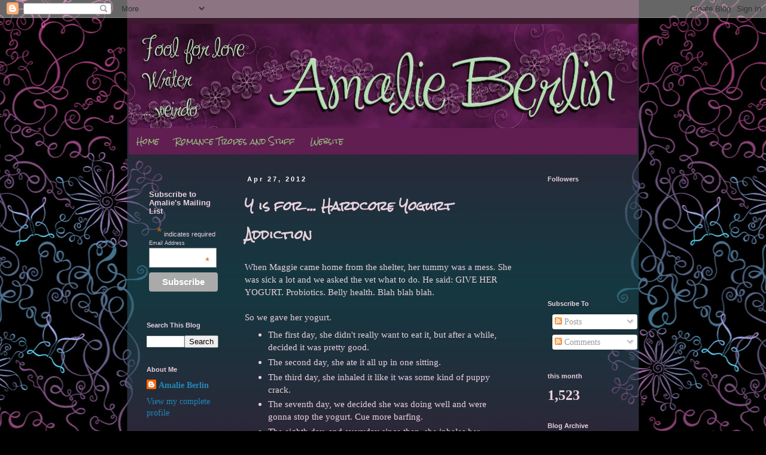

--- FILE ---
content_type: text/html; charset=UTF-8
request_url: https://amalieberlin.blogspot.com/2012/04/y-is-for-yellow-trucks-hardcore-yogurt.html
body_size: 22727
content:
<!DOCTYPE html>
<html class='v2' dir='ltr' lang='en'>
<head>
<link href='https://www.blogger.com/static/v1/widgets/4128112664-css_bundle_v2.css' rel='stylesheet' type='text/css'/>
<meta content='width=1100' name='viewport'/>
<meta content='text/html; charset=UTF-8' http-equiv='Content-Type'/>
<meta content='blogger' name='generator'/>
<link href='https://amalieberlin.blogspot.com/favicon.ico' rel='icon' type='image/x-icon'/>
<link href='http://amalieberlin.blogspot.com/2012/04/y-is-for-yellow-trucks-hardcore-yogurt.html' rel='canonical'/>
<link rel="alternate" type="application/atom+xml" title="Amalie Berlin - Atom" href="https://amalieberlin.blogspot.com/feeds/posts/default" />
<link rel="alternate" type="application/rss+xml" title="Amalie Berlin - RSS" href="https://amalieberlin.blogspot.com/feeds/posts/default?alt=rss" />
<link rel="service.post" type="application/atom+xml" title="Amalie Berlin - Atom" href="https://draft.blogger.com/feeds/3109009670524863667/posts/default" />

<link rel="alternate" type="application/atom+xml" title="Amalie Berlin - Atom" href="https://amalieberlin.blogspot.com/feeds/4188917225990924378/comments/default" />
<!--Can't find substitution for tag [blog.ieCssRetrofitLinks]-->
<link href='https://blogger.googleusercontent.com/img/b/R29vZ2xl/AVvXsEhnkhYc1UlyyXAGUEwV18cgjxv6v0E40qM1UbuO43dFF94p7ihIMNKH3IEXFadRZPzccidQ88jq8_oTsg2SXxVCRlO9_aOq7EBTvsT3AsI0CWyyLmfA2DgTHcpwVrDpS7-7y6rYm7ItbHg/s200/Maggie+Depressed.jpg' rel='image_src'/>
<meta content='http://amalieberlin.blogspot.com/2012/04/y-is-for-yellow-trucks-hardcore-yogurt.html' property='og:url'/>
<meta content='Y is for ... Hardcore Yogurt Addiction' property='og:title'/>
<meta content='  When Maggie came home from the shelter, her tummy was a mess. She was sick a lot and we asked the vet what to do. He said: GIVE HER YOGURT...' property='og:description'/>
<meta content='https://blogger.googleusercontent.com/img/b/R29vZ2xl/AVvXsEhnkhYc1UlyyXAGUEwV18cgjxv6v0E40qM1UbuO43dFF94p7ihIMNKH3IEXFadRZPzccidQ88jq8_oTsg2SXxVCRlO9_aOq7EBTvsT3AsI0CWyyLmfA2DgTHcpwVrDpS7-7y6rYm7ItbHg/w1200-h630-p-k-no-nu/Maggie+Depressed.jpg' property='og:image'/>
<title>Amalie Berlin: Y is for ... Hardcore Yogurt Addiction</title>
<style type='text/css'>@font-face{font-family:'Rock Salt';font-style:normal;font-weight:400;font-display:swap;src:url(//fonts.gstatic.com/s/rocksalt/v24/MwQ0bhv11fWD6QsAVOZrt0M6p7NGrQ.woff2)format('woff2');unicode-range:U+0000-00FF,U+0131,U+0152-0153,U+02BB-02BC,U+02C6,U+02DA,U+02DC,U+0304,U+0308,U+0329,U+2000-206F,U+20AC,U+2122,U+2191,U+2193,U+2212,U+2215,U+FEFF,U+FFFD;}</style>
<style id='page-skin-1' type='text/css'><!--
/*
-----------------------------------------------
Blogger Template Style
Name:     Simple
Designer: Blogger
URL:      www.blogger.com
----------------------------------------------- */
/* Content
----------------------------------------------- */
body {
font: normal normal 14px 'Times New Roman', Times, FreeSerif, serif;
color: #ead1dc;
background: #000000 url(//1.bp.blogspot.com/-w0Ia4u19wMo/UGaS5eP7XaI/AAAAAAAAAdc/Ikv2A5Jfmds/s0/wallpaper%2B10.jpg) repeat scroll top center;
padding: 0 0 0 0;
}
html body .region-inner {
min-width: 0;
max-width: 100%;
width: auto;
}
h2 {
font-size: 22px;
}
a:link {
text-decoration:none;
color: #2288bb;
}
a:visited {
text-decoration:none;
color: #f46bc6;
}
a:hover {
text-decoration:underline;
color: #93c47d;
}
.body-fauxcolumn-outer .fauxcolumn-inner {
background: transparent none repeat scroll top left;
_background-image: none;
}
.body-fauxcolumn-outer .cap-top {
position: absolute;
z-index: 1;
height: 400px;
width: 100%;
}
.body-fauxcolumn-outer .cap-top .cap-left {
width: 100%;
background: transparent none repeat-x scroll top left;
_background-image: none;
}
.content-outer {
-moz-box-shadow: 0 0 0 rgba(0, 0, 0, .15);
-webkit-box-shadow: 0 0 0 rgba(0, 0, 0, .15);
-goog-ms-box-shadow: 0 0 0 #333333;
box-shadow: 0 0 0 rgba(0, 0, 0, .15);
margin-bottom: 1px;
}
.content-inner {
padding: 10px 40px;
}
.content-inner {
background-color: transparent;
}
/* Header
----------------------------------------------- */
.header-outer {
background: transparent none repeat-x scroll 0 -400px;
_background-image: none;
}
.Header h1 {
font: normal normal 38px Rock Salt;
color: #d5a6bd;
text-shadow: 0 0 0 rgba(0, 0, 0, .2);
}
.Header h1 a {
color: #d5a6bd;
}
.Header .description {
font-size: 18px;
color: #ead1dc;
}
.header-inner .Header .titlewrapper {
padding: 22px 0;
}
.header-inner .Header .descriptionwrapper {
padding: 0 0;
}
/* Tabs
----------------------------------------------- */
.tabs-inner .section:first-child {
border-top: 0 solid transparent;
}
.tabs-inner .section:first-child ul {
margin-top: -1px;
border-top: 1px solid transparent;
border-left: 1px solid transparent;
border-right: 1px solid transparent;
}
.tabs-inner .widget ul {
background: #611e51 none repeat-x scroll 0 -800px;
_background-image: none;
border-bottom: 1px solid transparent;
margin-top: 0;
margin-left: -30px;
margin-right: -30px;
}
.tabs-inner .widget li a {
display: inline-block;
padding: .6em 1em;
font: normal normal 12px Rock Salt;
color: #93c47d;
border-left: 1px solid transparent;
border-right: 1px solid transparent;
}
.tabs-inner .widget li:first-child a {
border-left: none;
}
.tabs-inner .widget li.selected a, .tabs-inner .widget li a:hover {
color: #93c47d;
background-color: #611e51;
text-decoration: none;
}
/* Columns
----------------------------------------------- */
.main-outer {
border-top: 0 solid transparent;
}
.fauxcolumn-left-outer .fauxcolumn-inner {
border-right: 1px solid transparent;
}
.fauxcolumn-right-outer .fauxcolumn-inner {
border-left: 1px solid transparent;
}
/* Headings
----------------------------------------------- */
div.widget > h2,
div.widget h2.title {
margin: 0 0 1em 0;
font: normal bold 11px 'Trebuchet MS',Trebuchet,Verdana,sans-serif;
color: #ead1dc;
}
/* Widgets
----------------------------------------------- */
.widget .zippy {
color: #ead1dc;
text-shadow: 2px 2px 1px rgba(0, 0, 0, .1);
}
.widget .popular-posts ul {
list-style: none;
}
/* Posts
----------------------------------------------- */
h2.date-header {
font: normal bold 11px Arial, Tahoma, Helvetica, FreeSans, sans-serif;
}
.date-header span {
background-color: transparent;
color: #ffffff;
padding: 0.4em;
letter-spacing: 3px;
margin: inherit;
}
.main-inner {
padding-top: 35px;
padding-bottom: 65px;
}
.main-inner .column-center-inner {
padding: 0 0;
}
.main-inner .column-center-inner .section {
margin: 0 1em;
}
.post {
margin: 0 0 45px 0;
}
h3.post-title, .comments h4 {
font: normal bold 20px Rock Salt;
margin: .75em 0 0;
}
.post-body {
font-size: 110%;
line-height: 1.4;
position: relative;
}
.post-body img, .post-body .tr-caption-container, .Profile img, .Image img,
.BlogList .item-thumbnail img {
padding: 2px;
background: transparent;
border: 1px solid transparent;
-moz-box-shadow: 1px 1px 5px rgba(0, 0, 0, .1);
-webkit-box-shadow: 1px 1px 5px rgba(0, 0, 0, .1);
box-shadow: 1px 1px 5px rgba(0, 0, 0, .1);
}
.post-body img, .post-body .tr-caption-container {
padding: 5px;
}
.post-body .tr-caption-container {
color: #ead1dc;
}
.post-body .tr-caption-container img {
padding: 0;
background: transparent;
border: none;
-moz-box-shadow: 0 0 0 rgba(0, 0, 0, .1);
-webkit-box-shadow: 0 0 0 rgba(0, 0, 0, .1);
box-shadow: 0 0 0 rgba(0, 0, 0, .1);
}
.post-header {
margin: 0 0 1.5em;
line-height: 1.6;
font-size: 90%;
}
.post-footer {
margin: 20px -2px 0;
padding: 5px 10px;
color: #ead1dc;
background-color: transparent;
border-bottom: 1px solid transparent;
line-height: 1.6;
font-size: 90%;
}
#comments .comment-author {
padding-top: 1.5em;
border-top: 1px solid transparent;
background-position: 0 1.5em;
}
#comments .comment-author:first-child {
padding-top: 0;
border-top: none;
}
.avatar-image-container {
margin: .2em 0 0;
}
#comments .avatar-image-container img {
border: 1px solid transparent;
}
/* Comments
----------------------------------------------- */
.comments .comments-content .icon.blog-author {
background-repeat: no-repeat;
background-image: url([data-uri]);
}
.comments .comments-content .loadmore a {
border-top: 1px solid #ead1dc;
border-bottom: 1px solid #ead1dc;
}
.comments .comment-thread.inline-thread {
background-color: transparent;
}
.comments .continue {
border-top: 2px solid #ead1dc;
}
/* Accents
---------------------------------------------- */
.section-columns td.columns-cell {
border-left: 1px solid transparent;
}
.blog-pager {
background: transparent url(//www.blogblog.com/1kt/simple/paging_dot.png) repeat-x scroll top center;
}
.blog-pager-older-link, .home-link,
.blog-pager-newer-link {
background-color: transparent;
padding: 5px;
}
.footer-outer {
border-top: 1px dashed #bbbbbb;
}
/* Mobile
----------------------------------------------- */
body.mobile  {
background-size: auto;
}
.mobile .body-fauxcolumn-outer {
background: transparent none repeat scroll top left;
}
.mobile .body-fauxcolumn-outer .cap-top {
background-size: 100% auto;
}
.mobile .content-outer {
-webkit-box-shadow: 0 0 3px rgba(0, 0, 0, .15);
box-shadow: 0 0 3px rgba(0, 0, 0, .15);
}
.mobile .tabs-inner .widget ul {
margin-left: 0;
margin-right: 0;
}
.mobile .post {
margin: 0;
}
.mobile .main-inner .column-center-inner .section {
margin: 0;
}
.mobile .date-header span {
padding: 0.1em 10px;
margin: 0 -10px;
}
.mobile h3.post-title {
margin: 0;
}
.mobile .blog-pager {
background: transparent none no-repeat scroll top center;
}
.mobile .footer-outer {
border-top: none;
}
.mobile .main-inner, .mobile .footer-inner {
background-color: transparent;
}
.mobile-index-contents {
color: #ead1dc;
}
.mobile-link-button {
background-color: #2288bb;
}
.mobile-link-button a:link, .mobile-link-button a:visited {
color: #ffffff;
}
.mobile .tabs-inner .section:first-child {
border-top: none;
}
.mobile .tabs-inner .PageList .widget-content {
background-color: #611e51;
color: #93c47d;
border-top: 1px solid transparent;
border-bottom: 1px solid transparent;
}
.mobile .tabs-inner .PageList .widget-content .pagelist-arrow {
border-left: 1px solid transparent;
}

--></style>
<style id='template-skin-1' type='text/css'><!--
body {
min-width: 930px;
}
.content-outer, .content-fauxcolumn-outer, .region-inner {
min-width: 930px;
max-width: 930px;
_width: 930px;
}
.main-inner .columns {
padding-left: 180px;
padding-right: 180px;
}
.main-inner .fauxcolumn-center-outer {
left: 180px;
right: 180px;
/* IE6 does not respect left and right together */
_width: expression(this.parentNode.offsetWidth -
parseInt("180px") -
parseInt("180px") + 'px');
}
.main-inner .fauxcolumn-left-outer {
width: 180px;
}
.main-inner .fauxcolumn-right-outer {
width: 180px;
}
.main-inner .column-left-outer {
width: 180px;
right: 100%;
margin-left: -180px;
}
.main-inner .column-right-outer {
width: 180px;
margin-right: -180px;
}
#layout {
min-width: 0;
}
#layout .content-outer {
min-width: 0;
width: 800px;
}
#layout .region-inner {
min-width: 0;
width: auto;
}
body#layout div.add_widget {
padding: 8px;
}
body#layout div.add_widget a {
margin-left: 32px;
}
--></style>
<style>
    body {background-image:url(\/\/1.bp.blogspot.com\/-w0Ia4u19wMo\/UGaS5eP7XaI\/AAAAAAAAAdc\/Ikv2A5Jfmds\/s0\/wallpaper%2B10.jpg);}
    
@media (max-width: 200px) { body {background-image:url(\/\/1.bp.blogspot.com\/-w0Ia4u19wMo\/UGaS5eP7XaI\/AAAAAAAAAdc\/Ikv2A5Jfmds\/w200\/wallpaper%2B10.jpg);}}
@media (max-width: 400px) and (min-width: 201px) { body {background-image:url(\/\/1.bp.blogspot.com\/-w0Ia4u19wMo\/UGaS5eP7XaI\/AAAAAAAAAdc\/Ikv2A5Jfmds\/w400\/wallpaper%2B10.jpg);}}
@media (max-width: 800px) and (min-width: 401px) { body {background-image:url(\/\/1.bp.blogspot.com\/-w0Ia4u19wMo\/UGaS5eP7XaI\/AAAAAAAAAdc\/Ikv2A5Jfmds\/w800\/wallpaper%2B10.jpg);}}
@media (max-width: 1200px) and (min-width: 801px) { body {background-image:url(\/\/1.bp.blogspot.com\/-w0Ia4u19wMo\/UGaS5eP7XaI\/AAAAAAAAAdc\/Ikv2A5Jfmds\/w1200\/wallpaper%2B10.jpg);}}
/* Last tag covers anything over one higher than the previous max-size cap. */
@media (min-width: 1201px) { body {background-image:url(\/\/1.bp.blogspot.com\/-w0Ia4u19wMo\/UGaS5eP7XaI\/AAAAAAAAAdc\/Ikv2A5Jfmds\/w1600\/wallpaper%2B10.jpg);}}
  </style>
<link href='https://draft.blogger.com/dyn-css/authorization.css?targetBlogID=3109009670524863667&amp;zx=d078e0e9-9edc-4b45-9772-cac90ad4946b' media='none' onload='if(media!=&#39;all&#39;)media=&#39;all&#39;' rel='stylesheet'/><noscript><link href='https://draft.blogger.com/dyn-css/authorization.css?targetBlogID=3109009670524863667&amp;zx=d078e0e9-9edc-4b45-9772-cac90ad4946b' rel='stylesheet'/></noscript>
<meta name='google-adsense-platform-account' content='ca-host-pub-1556223355139109'/>
<meta name='google-adsense-platform-domain' content='blogspot.com'/>

</head>
<body class='loading variant-simplysimple'>
<div class='navbar section' id='navbar' name='Navbar'><div class='widget Navbar' data-version='1' id='Navbar1'><script type="text/javascript">
    function setAttributeOnload(object, attribute, val) {
      if(window.addEventListener) {
        window.addEventListener('load',
          function(){ object[attribute] = val; }, false);
      } else {
        window.attachEvent('onload', function(){ object[attribute] = val; });
      }
    }
  </script>
<div id="navbar-iframe-container"></div>
<script type="text/javascript" src="https://apis.google.com/js/platform.js"></script>
<script type="text/javascript">
      gapi.load("gapi.iframes:gapi.iframes.style.bubble", function() {
        if (gapi.iframes && gapi.iframes.getContext) {
          gapi.iframes.getContext().openChild({
              url: 'https://draft.blogger.com/navbar/3109009670524863667?po\x3d4188917225990924378\x26origin\x3dhttps://amalieberlin.blogspot.com',
              where: document.getElementById("navbar-iframe-container"),
              id: "navbar-iframe"
          });
        }
      });
    </script><script type="text/javascript">
(function() {
var script = document.createElement('script');
script.type = 'text/javascript';
script.src = '//pagead2.googlesyndication.com/pagead/js/google_top_exp.js';
var head = document.getElementsByTagName('head')[0];
if (head) {
head.appendChild(script);
}})();
</script>
</div></div>
<div class='body-fauxcolumns'>
<div class='fauxcolumn-outer body-fauxcolumn-outer'>
<div class='cap-top'>
<div class='cap-left'></div>
<div class='cap-right'></div>
</div>
<div class='fauxborder-left'>
<div class='fauxborder-right'></div>
<div class='fauxcolumn-inner'>
</div>
</div>
<div class='cap-bottom'>
<div class='cap-left'></div>
<div class='cap-right'></div>
</div>
</div>
</div>
<div class='content'>
<div class='content-fauxcolumns'>
<div class='fauxcolumn-outer content-fauxcolumn-outer'>
<div class='cap-top'>
<div class='cap-left'></div>
<div class='cap-right'></div>
</div>
<div class='fauxborder-left'>
<div class='fauxborder-right'></div>
<div class='fauxcolumn-inner'>
</div>
</div>
<div class='cap-bottom'>
<div class='cap-left'></div>
<div class='cap-right'></div>
</div>
</div>
</div>
<div class='content-outer'>
<div class='content-cap-top cap-top'>
<div class='cap-left'></div>
<div class='cap-right'></div>
</div>
<div class='fauxborder-left content-fauxborder-left'>
<div class='fauxborder-right content-fauxborder-right'></div>
<div class='content-inner'>
<header>
<div class='header-outer'>
<div class='header-cap-top cap-top'>
<div class='cap-left'></div>
<div class='cap-right'></div>
</div>
<div class='fauxborder-left header-fauxborder-left'>
<div class='fauxborder-right header-fauxborder-right'></div>
<div class='region-inner header-inner'>
<div class='header section' id='header' name='Header'><div class='widget Header' data-version='1' id='Header1'>
<div id='header-inner'>
<a href='https://amalieberlin.blogspot.com/' style='display: block'>
<img alt='Amalie Berlin' height='175px; ' id='Header1_headerimg' src='https://blogger.googleusercontent.com/img/b/R29vZ2xl/AVvXsEjeZ4krVDS-ahaQ3yCaE3AVRNGHFrD_uV0SKuuNf-YxZLix2Jwk8sWr91N51KBwj6Wuo80nWNmX5bRNee_Eh5XFIKxPQVvPXVJnIdrdUjYYZ3iFwLK0n7EaMlkwfRrfoSsKlCoSMOvm6Z8/s1600/Official+Amalie+Berlin+Website+Banner.jpg' style='display: block' width='850px; '/>
</a>
</div>
</div></div>
</div>
</div>
<div class='header-cap-bottom cap-bottom'>
<div class='cap-left'></div>
<div class='cap-right'></div>
</div>
</div>
</header>
<div class='tabs-outer'>
<div class='tabs-cap-top cap-top'>
<div class='cap-left'></div>
<div class='cap-right'></div>
</div>
<div class='fauxborder-left tabs-fauxborder-left'>
<div class='fauxborder-right tabs-fauxborder-right'></div>
<div class='region-inner tabs-inner'>
<div class='tabs section' id='crosscol' name='Cross-Column'><div class='widget PageList' data-version='1' id='PageList1'>
<h2>Pages</h2>
<div class='widget-content'>
<ul>
<li>
<a href='https://amalieberlin.blogspot.com/'>Home</a>
</li>
<li>
<a href='https://amalieberlin.blogspot.com/p/romance-tropes-stuff.html'>Romance Tropes and Stuff</a>
</li>
<li>
<a href='http://www.amalieberlin.com'>Website</a>
</li>
</ul>
<div class='clear'></div>
</div>
</div></div>
<div class='tabs no-items section' id='crosscol-overflow' name='Cross-Column 2'></div>
</div>
</div>
<div class='tabs-cap-bottom cap-bottom'>
<div class='cap-left'></div>
<div class='cap-right'></div>
</div>
</div>
<div class='main-outer'>
<div class='main-cap-top cap-top'>
<div class='cap-left'></div>
<div class='cap-right'></div>
</div>
<div class='fauxborder-left main-fauxborder-left'>
<div class='fauxborder-right main-fauxborder-right'></div>
<div class='region-inner main-inner'>
<div class='columns fauxcolumns'>
<div class='fauxcolumn-outer fauxcolumn-center-outer'>
<div class='cap-top'>
<div class='cap-left'></div>
<div class='cap-right'></div>
</div>
<div class='fauxborder-left'>
<div class='fauxborder-right'></div>
<div class='fauxcolumn-inner'>
</div>
</div>
<div class='cap-bottom'>
<div class='cap-left'></div>
<div class='cap-right'></div>
</div>
</div>
<div class='fauxcolumn-outer fauxcolumn-left-outer'>
<div class='cap-top'>
<div class='cap-left'></div>
<div class='cap-right'></div>
</div>
<div class='fauxborder-left'>
<div class='fauxborder-right'></div>
<div class='fauxcolumn-inner'>
</div>
</div>
<div class='cap-bottom'>
<div class='cap-left'></div>
<div class='cap-right'></div>
</div>
</div>
<div class='fauxcolumn-outer fauxcolumn-right-outer'>
<div class='cap-top'>
<div class='cap-left'></div>
<div class='cap-right'></div>
</div>
<div class='fauxborder-left'>
<div class='fauxborder-right'></div>
<div class='fauxcolumn-inner'>
</div>
</div>
<div class='cap-bottom'>
<div class='cap-left'></div>
<div class='cap-right'></div>
</div>
</div>
<!-- corrects IE6 width calculation -->
<div class='columns-inner'>
<div class='column-center-outer'>
<div class='column-center-inner'>
<div class='main section' id='main' name='Main'><div class='widget Blog' data-version='1' id='Blog1'>
<div class='blog-posts hfeed'>

          <div class="date-outer">
        
<h2 class='date-header'><span>Apr 27, 2012</span></h2>

          <div class="date-posts">
        
<div class='post-outer'>
<div class='post hentry uncustomized-post-template' itemprop='blogPost' itemscope='itemscope' itemtype='http://schema.org/BlogPosting'>
<meta content='https://blogger.googleusercontent.com/img/b/R29vZ2xl/AVvXsEhnkhYc1UlyyXAGUEwV18cgjxv6v0E40qM1UbuO43dFF94p7ihIMNKH3IEXFadRZPzccidQ88jq8_oTsg2SXxVCRlO9_aOq7EBTvsT3AsI0CWyyLmfA2DgTHcpwVrDpS7-7y6rYm7ItbHg/s200/Maggie+Depressed.jpg' itemprop='image_url'/>
<meta content='3109009670524863667' itemprop='blogId'/>
<meta content='4188917225990924378' itemprop='postId'/>
<a name='4188917225990924378'></a>
<h3 class='post-title entry-title' itemprop='name'>
Y is for ... Hardcore Yogurt Addiction
</h3>
<div class='post-header'>
<div class='post-header-line-1'></div>
</div>
<div class='post-body entry-content' id='post-body-4188917225990924378' itemprop='description articleBody'>
<div style="text-align: left;">
<div style="text-align: left;">
When Maggie came home from the shelter, her tummy was a mess. She was sick a lot and we asked the vet what to do. He said: GIVE HER YOGURT. Probiotics. Belly health. Blah blah blah.</div>
<div style="text-align: left;">
<br /></div>
<div style="text-align: left;">
So we gave her yogurt.&nbsp; </div>
<ul>
<li>The first day, she didn't really want to eat it, but after a while, decided it was pretty good.&nbsp;</li>
<li>The second day, she ate it all up in one sitting.&nbsp;</li>
<li>The third day, she inhaled it like it was some kind of puppy crack.</li>
<li>The seventh day, we decided she was doing well and were gonna stop the yogurt. Cue more barfing.</li>
<li>The eighth day, and everyday since then, she inhales her yogurt. </li>
</ul>
<a href="https://blogger.googleusercontent.com/img/b/R29vZ2xl/AVvXsEhnkhYc1UlyyXAGUEwV18cgjxv6v0E40qM1UbuO43dFF94p7ihIMNKH3IEXFadRZPzccidQ88jq8_oTsg2SXxVCRlO9_aOq7EBTvsT3AsI0CWyyLmfA2DgTHcpwVrDpS7-7y6rYm7ItbHg/s1600/Maggie+Depressed.jpg" imageanchor="1" style="clear: right; float: right; margin-bottom: 1em; margin-left: 1em;"><img border="0" height="125" src="https://blogger.googleusercontent.com/img/b/R29vZ2xl/AVvXsEhnkhYc1UlyyXAGUEwV18cgjxv6v0E40qM1UbuO43dFF94p7ihIMNKH3IEXFadRZPzccidQ88jq8_oTsg2SXxVCRlO9_aOq7EBTvsT3AsI0CWyyLmfA2DgTHcpwVrDpS7-7y6rYm7ItbHg/s200/Maggie+Depressed.jpg" width="200" /></a>She expects it now, at a certain time of the day. And tells me, in no uncertain terms, that it is Yogurt O'Clock and to get my rosey red rear in gear and make with the yogurt.&nbsp;</div>
<div style="text-align: left;">
</div>
<div style="text-align: left;">
<br />
I don't actually know if she still needs it, but I do know if I am late giving it to her, she looks at me like I ruined her life.<br />
<br />
I'm so whipped.</div>
<div class="separator" style="clear: both; text-align: center;">
</div>
<div class="separator" style="clear: both; text-align: center;">
</div>
<div style='clear: both;'></div>
</div>
<div class='post-footer'>
<div class='post-footer-line post-footer-line-1'>
<span class='post-author vcard'>
Posted by
<span class='fn' itemprop='author' itemscope='itemscope' itemtype='http://schema.org/Person'>
<meta content='https://draft.blogger.com/profile/07346563294446609770' itemprop='url'/>
<a class='g-profile' href='https://draft.blogger.com/profile/07346563294446609770' rel='author' title='author profile'>
<span itemprop='name'>Amalie Berlin</span>
</a>
</span>
</span>
<span class='post-timestamp'>
at
<meta content='http://amalieberlin.blogspot.com/2012/04/y-is-for-yellow-trucks-hardcore-yogurt.html' itemprop='url'/>
<a class='timestamp-link' href='https://amalieberlin.blogspot.com/2012/04/y-is-for-yellow-trucks-hardcore-yogurt.html' rel='bookmark' title='permanent link'><abbr class='published' itemprop='datePublished' title='2012-04-27T21:34:00-04:00'>9:34&#8239;PM</abbr></a>
</span>
<span class='post-comment-link'>
</span>
<span class='post-icons'>
<span class='item-control blog-admin pid-535178919'>
<a href='https://draft.blogger.com/post-edit.g?blogID=3109009670524863667&postID=4188917225990924378&from=pencil' title='Edit Post'>
<img alt='' class='icon-action' height='18' src='https://resources.blogblog.com/img/icon18_edit_allbkg.gif' width='18'/>
</a>
</span>
</span>
<div class='post-share-buttons goog-inline-block'>
<a class='goog-inline-block share-button sb-email' href='https://draft.blogger.com/share-post.g?blogID=3109009670524863667&postID=4188917225990924378&target=email' target='_blank' title='Email This'><span class='share-button-link-text'>Email This</span></a><a class='goog-inline-block share-button sb-blog' href='https://draft.blogger.com/share-post.g?blogID=3109009670524863667&postID=4188917225990924378&target=blog' onclick='window.open(this.href, "_blank", "height=270,width=475"); return false;' target='_blank' title='BlogThis!'><span class='share-button-link-text'>BlogThis!</span></a><a class='goog-inline-block share-button sb-twitter' href='https://draft.blogger.com/share-post.g?blogID=3109009670524863667&postID=4188917225990924378&target=twitter' target='_blank' title='Share to X'><span class='share-button-link-text'>Share to X</span></a><a class='goog-inline-block share-button sb-facebook' href='https://draft.blogger.com/share-post.g?blogID=3109009670524863667&postID=4188917225990924378&target=facebook' onclick='window.open(this.href, "_blank", "height=430,width=640"); return false;' target='_blank' title='Share to Facebook'><span class='share-button-link-text'>Share to Facebook</span></a><a class='goog-inline-block share-button sb-pinterest' href='https://draft.blogger.com/share-post.g?blogID=3109009670524863667&postID=4188917225990924378&target=pinterest' target='_blank' title='Share to Pinterest'><span class='share-button-link-text'>Share to Pinterest</span></a>
</div>
</div>
<div class='post-footer-line post-footer-line-2'>
<span class='post-labels'>
Labels:
<a href='https://amalieberlin.blogspot.com/search/label/a%20to%20z' rel='tag'>a to z</a>,
<a href='https://amalieberlin.blogspot.com/search/label/addict' rel='tag'>addict</a>,
<a href='https://amalieberlin.blogspot.com/search/label/maggie' rel='tag'>maggie</a>,
<a href='https://amalieberlin.blogspot.com/search/label/yogurt' rel='tag'>yogurt</a>
</span>
</div>
<div class='post-footer-line post-footer-line-3'>
<span class='post-location'>
</span>
</div>
</div>
</div>
<div class='comments' id='comments'>
<a name='comments'></a>
<h4>8 comments:</h4>
<div class='comments-content'>
<script async='async' src='' type='text/javascript'></script>
<script type='text/javascript'>
    (function() {
      var items = null;
      var msgs = null;
      var config = {};

// <![CDATA[
      var cursor = null;
      if (items && items.length > 0) {
        cursor = parseInt(items[items.length - 1].timestamp) + 1;
      }

      var bodyFromEntry = function(entry) {
        var text = (entry &&
                    ((entry.content && entry.content.$t) ||
                     (entry.summary && entry.summary.$t))) ||
            '';
        if (entry && entry.gd$extendedProperty) {
          for (var k in entry.gd$extendedProperty) {
            if (entry.gd$extendedProperty[k].name == 'blogger.contentRemoved') {
              return '<span class="deleted-comment">' + text + '</span>';
            }
          }
        }
        return text;
      }

      var parse = function(data) {
        cursor = null;
        var comments = [];
        if (data && data.feed && data.feed.entry) {
          for (var i = 0, entry; entry = data.feed.entry[i]; i++) {
            var comment = {};
            // comment ID, parsed out of the original id format
            var id = /blog-(\d+).post-(\d+)/.exec(entry.id.$t);
            comment.id = id ? id[2] : null;
            comment.body = bodyFromEntry(entry);
            comment.timestamp = Date.parse(entry.published.$t) + '';
            if (entry.author && entry.author.constructor === Array) {
              var auth = entry.author[0];
              if (auth) {
                comment.author = {
                  name: (auth.name ? auth.name.$t : undefined),
                  profileUrl: (auth.uri ? auth.uri.$t : undefined),
                  avatarUrl: (auth.gd$image ? auth.gd$image.src : undefined)
                };
              }
            }
            if (entry.link) {
              if (entry.link[2]) {
                comment.link = comment.permalink = entry.link[2].href;
              }
              if (entry.link[3]) {
                var pid = /.*comments\/default\/(\d+)\?.*/.exec(entry.link[3].href);
                if (pid && pid[1]) {
                  comment.parentId = pid[1];
                }
              }
            }
            comment.deleteclass = 'item-control blog-admin';
            if (entry.gd$extendedProperty) {
              for (var k in entry.gd$extendedProperty) {
                if (entry.gd$extendedProperty[k].name == 'blogger.itemClass') {
                  comment.deleteclass += ' ' + entry.gd$extendedProperty[k].value;
                } else if (entry.gd$extendedProperty[k].name == 'blogger.displayTime') {
                  comment.displayTime = entry.gd$extendedProperty[k].value;
                }
              }
            }
            comments.push(comment);
          }
        }
        return comments;
      };

      var paginator = function(callback) {
        if (hasMore()) {
          var url = config.feed + '?alt=json&v=2&orderby=published&reverse=false&max-results=50';
          if (cursor) {
            url += '&published-min=' + new Date(cursor).toISOString();
          }
          window.bloggercomments = function(data) {
            var parsed = parse(data);
            cursor = parsed.length < 50 ? null
                : parseInt(parsed[parsed.length - 1].timestamp) + 1
            callback(parsed);
            window.bloggercomments = null;
          }
          url += '&callback=bloggercomments';
          var script = document.createElement('script');
          script.type = 'text/javascript';
          script.src = url;
          document.getElementsByTagName('head')[0].appendChild(script);
        }
      };
      var hasMore = function() {
        return !!cursor;
      };
      var getMeta = function(key, comment) {
        if ('iswriter' == key) {
          var matches = !!comment.author
              && comment.author.name == config.authorName
              && comment.author.profileUrl == config.authorUrl;
          return matches ? 'true' : '';
        } else if ('deletelink' == key) {
          return config.baseUri + '/comment/delete/'
               + config.blogId + '/' + comment.id;
        } else if ('deleteclass' == key) {
          return comment.deleteclass;
        }
        return '';
      };

      var replybox = null;
      var replyUrlParts = null;
      var replyParent = undefined;

      var onReply = function(commentId, domId) {
        if (replybox == null) {
          // lazily cache replybox, and adjust to suit this style:
          replybox = document.getElementById('comment-editor');
          if (replybox != null) {
            replybox.height = '250px';
            replybox.style.display = 'block';
            replyUrlParts = replybox.src.split('#');
          }
        }
        if (replybox && (commentId !== replyParent)) {
          replybox.src = '';
          document.getElementById(domId).insertBefore(replybox, null);
          replybox.src = replyUrlParts[0]
              + (commentId ? '&parentID=' + commentId : '')
              + '#' + replyUrlParts[1];
          replyParent = commentId;
        }
      };

      var hash = (window.location.hash || '#').substring(1);
      var startThread, targetComment;
      if (/^comment-form_/.test(hash)) {
        startThread = hash.substring('comment-form_'.length);
      } else if (/^c[0-9]+$/.test(hash)) {
        targetComment = hash.substring(1);
      }

      // Configure commenting API:
      var configJso = {
        'maxDepth': config.maxThreadDepth
      };
      var provider = {
        'id': config.postId,
        'data': items,
        'loadNext': paginator,
        'hasMore': hasMore,
        'getMeta': getMeta,
        'onReply': onReply,
        'rendered': true,
        'initComment': targetComment,
        'initReplyThread': startThread,
        'config': configJso,
        'messages': msgs
      };

      var render = function() {
        if (window.goog && window.goog.comments) {
          var holder = document.getElementById('comment-holder');
          window.goog.comments.render(holder, provider);
        }
      };

      // render now, or queue to render when library loads:
      if (window.goog && window.goog.comments) {
        render();
      } else {
        window.goog = window.goog || {};
        window.goog.comments = window.goog.comments || {};
        window.goog.comments.loadQueue = window.goog.comments.loadQueue || [];
        window.goog.comments.loadQueue.push(render);
      }
    })();
// ]]>
  </script>
<div id='comment-holder'>
<div class="comment-thread toplevel-thread"><ol id="top-ra"><li class="comment" id="c6868949403785601388"><div class="avatar-image-container"><img src="//4.bp.blogspot.com/_JANSyYeEU80/TGGYkNSIsGI/AAAAAAAAAIk/PTG8tdD8HRU/S45-s35/star%2Bnecklace.jpg" alt=""/></div><div class="comment-block"><div class="comment-header"><cite class="user"><a href="https://draft.blogger.com/profile/09694878692974048384" rel="nofollow">Abracadebra Designs</a></cite><span class="icon user "></span><span class="datetime secondary-text"><a rel="nofollow" href="https://amalieberlin.blogspot.com/2012/04/y-is-for-yellow-trucks-hardcore-yogurt.html?showComment=1335580053182#c6868949403785601388">April 27, 2012 at 10:27&#8239;PM</a></span></div><p class="comment-content">Yeah, That truck is pretty ridiculous calling itself yellow when it is so definately oing. I still like kid cereal much better than adult cereal too ;) and you had me lmao over the yogurt being like puppy crack.<br>-Debbie</p><span class="comment-actions secondary-text"><a class="comment-reply" target="_self" data-comment-id="6868949403785601388">Reply</a><span class="item-control blog-admin blog-admin pid-2031712323"><a target="_self" href="https://draft.blogger.com/comment/delete/3109009670524863667/6868949403785601388">Delete</a></span></span></div><div class="comment-replies"><div id="c6868949403785601388-rt" class="comment-thread inline-thread"><span class="thread-toggle thread-expanded"><span class="thread-arrow"></span><span class="thread-count"><a target="_self">Replies</a></span></span><ol id="c6868949403785601388-ra" class="thread-chrome thread-expanded"><div><li class="comment" id="c203592644907420689"><div class="avatar-image-container"><img src="//www.blogger.com/img/blogger_logo_round_35.png" alt=""/></div><div class="comment-block"><div class="comment-header"><cite class="user"><a href="https://draft.blogger.com/profile/07346563294446609770" rel="nofollow">Amalie Berlin</a></cite><span class="icon user blog-author"></span><span class="datetime secondary-text"><a rel="nofollow" href="https://amalieberlin.blogspot.com/2012/04/y-is-for-yellow-trucks-hardcore-yogurt.html?showComment=1335647841562#c203592644907420689">April 28, 2012 at 5:17&#8239;PM</a></span></div><p class="comment-content">I&#39;m kind of a Rice Krispie freak. But I make them with homemade marshmallow so they&#39;re stupid-good. Pumpkinpie-mallows are especially good for Rice Krispie Treats in the fall!</p><span class="comment-actions secondary-text"><span class="item-control blog-admin blog-admin pid-535178919"><a target="_self" href="https://draft.blogger.com/comment/delete/3109009670524863667/203592644907420689">Delete</a></span></span></div><div class="comment-replies"><div id="c203592644907420689-rt" class="comment-thread inline-thread hidden"><span class="thread-toggle thread-expanded"><span class="thread-arrow"></span><span class="thread-count"><a target="_self">Replies</a></span></span><ol id="c203592644907420689-ra" class="thread-chrome thread-expanded"><div></div><div id="c203592644907420689-continue" class="continue"><a class="comment-reply" target="_self" data-comment-id="203592644907420689">Reply</a></div></ol></div></div><div class="comment-replybox-single" id="c203592644907420689-ce"></div></li></div><div id="c6868949403785601388-continue" class="continue"><a class="comment-reply" target="_self" data-comment-id="6868949403785601388">Reply</a></div></ol></div></div><div class="comment-replybox-single" id="c6868949403785601388-ce"></div></li><li class="comment" id="c5426510561220989241"><div class="avatar-image-container"><img src="//blogger.googleusercontent.com/img/b/R29vZ2xl/AVvXsEi5DPPdzPgTguvSMKCBjvzQaMICUnLIpXhGL_qeINbqdKMpNaV6HoauFrBFMW2OyHbomtIpze41FE4YPIRQ6MWN_FeRqRD_uNEa9D73iBL1DLd3TSC6EUnJAkNneb50Yg/s45-c/Gumnut+inspired+icon.JPG" alt=""/></div><div class="comment-block"><div class="comment-header"><cite class="user"><a href="https://draft.blogger.com/profile/12947609251756134536" rel="nofollow">Liz Powley</a></cite><span class="icon user "></span><span class="datetime secondary-text"><a rel="nofollow" href="https://amalieberlin.blogspot.com/2012/04/y-is-for-yellow-trucks-hardcore-yogurt.html?showComment=1335616044582#c5426510561220989241">April 28, 2012 at 8:27&#8239;AM</a></span></div><p class="comment-content">I think this is kind of amusing that I visit your blog via a link off my blog post about whether vermillion is red or orange only to find your dilemma about yellow and orange ::grin::<br><br>And yes, it is definitely orange, not yellow :D<br><br>And your doggy is cute and hilarious. I love the yoghurt o&#39;clock :D<br><br>Thanks for sharing.<br><br>Best wishes,<br>Liz</p><span class="comment-actions secondary-text"><a class="comment-reply" target="_self" data-comment-id="5426510561220989241">Reply</a><span class="item-control blog-admin blog-admin pid-1835355808"><a target="_self" href="https://draft.blogger.com/comment/delete/3109009670524863667/5426510561220989241">Delete</a></span></span></div><div class="comment-replies"><div id="c5426510561220989241-rt" class="comment-thread inline-thread"><span class="thread-toggle thread-expanded"><span class="thread-arrow"></span><span class="thread-count"><a target="_self">Replies</a></span></span><ol id="c5426510561220989241-ra" class="thread-chrome thread-expanded"><div><li class="comment" id="c8574618490789740443"><div class="avatar-image-container"><img src="//www.blogger.com/img/blogger_logo_round_35.png" alt=""/></div><div class="comment-block"><div class="comment-header"><cite class="user"><a href="https://draft.blogger.com/profile/07346563294446609770" rel="nofollow">Amalie Berlin</a></cite><span class="icon user blog-author"></span><span class="datetime secondary-text"><a rel="nofollow" href="https://amalieberlin.blogspot.com/2012/04/y-is-for-yellow-trucks-hardcore-yogurt.html?showComment=1335647759858#c8574618490789740443">April 28, 2012 at 5:15&#8239;PM</a></span></div><p class="comment-content">It&#39;s topical! I did have the topic planned since the start of the month, but at the last minute had another Y-themed subject to tack on, hence Maggie and her yogurt.<br><br>But now I have a new theory: maybe it&#39;s the word orange that heebs people out enough that they call it something else: vermillion and *yellow*. *shakes a fist at those stinking ORANGE Yellow-Trucks*</p><span class="comment-actions secondary-text"><span class="item-control blog-admin blog-admin pid-535178919"><a target="_self" href="https://draft.blogger.com/comment/delete/3109009670524863667/8574618490789740443">Delete</a></span></span></div><div class="comment-replies"><div id="c8574618490789740443-rt" class="comment-thread inline-thread hidden"><span class="thread-toggle thread-expanded"><span class="thread-arrow"></span><span class="thread-count"><a target="_self">Replies</a></span></span><ol id="c8574618490789740443-ra" class="thread-chrome thread-expanded"><div></div><div id="c8574618490789740443-continue" class="continue"><a class="comment-reply" target="_self" data-comment-id="8574618490789740443">Reply</a></div></ol></div></div><div class="comment-replybox-single" id="c8574618490789740443-ce"></div></li></div><div id="c5426510561220989241-continue" class="continue"><a class="comment-reply" target="_self" data-comment-id="5426510561220989241">Reply</a></div></ol></div></div><div class="comment-replybox-single" id="c5426510561220989241-ce"></div></li><li class="comment" id="c154629945821968440"><div class="avatar-image-container"><img src="//blogger.googleusercontent.com/img/b/R29vZ2xl/AVvXsEh3awGup3asKmIufEsC1Ul5mVy1mXaIARWZLX8rTX42vz4Np3z-BtxVSCXmzOiUB0IXNXuP_xqyJKFqaZwxkfdjk2Py-bzPDNXOKkhAXRshoYvAoFCyWXl6LqDL6rFt/s45-c/KATHI.jpg" alt=""/></div><div class="comment-block"><div class="comment-header"><cite class="user"><a href="https://draft.blogger.com/profile/11959149321213743448" rel="nofollow">Kathi Oram Peterson</a></cite><span class="icon user "></span><span class="datetime secondary-text"><a rel="nofollow" href="https://amalieberlin.blogspot.com/2012/04/y-is-for-yellow-trucks-hardcore-yogurt.html?showComment=1335624783874#c154629945821968440">April 28, 2012 at 10:53&#8239;AM</a></span></div><p class="comment-content">I totally agree about grape nuts. <br><br>And what a cutie your little angel-dog is. I wonder if my dog would eat yogurt. It&#39;s bound to be good for her. Great post.</p><span class="comment-actions secondary-text"><a class="comment-reply" target="_self" data-comment-id="154629945821968440">Reply</a><span class="item-control blog-admin blog-admin pid-88321397"><a target="_self" href="https://draft.blogger.com/comment/delete/3109009670524863667/154629945821968440">Delete</a></span></span></div><div class="comment-replies"><div id="c154629945821968440-rt" class="comment-thread inline-thread"><span class="thread-toggle thread-expanded"><span class="thread-arrow"></span><span class="thread-count"><a target="_self">Replies</a></span></span><ol id="c154629945821968440-ra" class="thread-chrome thread-expanded"><div><li class="comment" id="c8801696809098364220"><div class="avatar-image-container"><img src="//www.blogger.com/img/blogger_logo_round_35.png" alt=""/></div><div class="comment-block"><div class="comment-header"><cite class="user"><a href="https://draft.blogger.com/profile/07346563294446609770" rel="nofollow">Amalie Berlin</a></cite><span class="icon user blog-author"></span><span class="datetime secondary-text"><a rel="nofollow" href="https://amalieberlin.blogspot.com/2012/04/y-is-for-yellow-trucks-hardcore-yogurt.html?showComment=1335647935542#c8801696809098364220">April 28, 2012 at 5:18&#8239;PM</a></span></div><p class="comment-content">I didn&#39;t think she&#39;d eat it, especially when I used no-sugar/no-fruit yogurt to give her. But she ate it! When I ran out of that, she got a little cup of raspberry yogurt, and that disappeared even faster. Was afraid I&#39;d see it again... didn&#39;t know how puppy belly&#39;s do with fruit, but fine, I guess!<br><br>It must be good for her though. She doesn&#39;t have digestive distress when she has her yogurt!</p><span class="comment-actions secondary-text"><span class="item-control blog-admin blog-admin pid-535178919"><a target="_self" href="https://draft.blogger.com/comment/delete/3109009670524863667/8801696809098364220">Delete</a></span></span></div><div class="comment-replies"><div id="c8801696809098364220-rt" class="comment-thread inline-thread hidden"><span class="thread-toggle thread-expanded"><span class="thread-arrow"></span><span class="thread-count"><a target="_self">Replies</a></span></span><ol id="c8801696809098364220-ra" class="thread-chrome thread-expanded"><div></div><div id="c8801696809098364220-continue" class="continue"><a class="comment-reply" target="_self" data-comment-id="8801696809098364220">Reply</a></div></ol></div></div><div class="comment-replybox-single" id="c8801696809098364220-ce"></div></li></div><div id="c154629945821968440-continue" class="continue"><a class="comment-reply" target="_self" data-comment-id="154629945821968440">Reply</a></div></ol></div></div><div class="comment-replybox-single" id="c154629945821968440-ce"></div></li><li class="comment" id="c5584008977252127631"><div class="avatar-image-container"><img src="//blogger.googleusercontent.com/img/b/R29vZ2xl/AVvXsEh4DAuRsBNhN24aJJYM03v5LpAUK4jVy6iAXk2SwX2PsM_p8p2bAqQ6uuOBKNXu7g6F_CxiTLBo0UUrqF-ZJu_yrsdM-flpmxovrUdn2z0Zdf_1TM5eV4g9-c3l1BEGCv4/s45-c/Libby+Mercer+bandana.jpg" alt=""/></div><div class="comment-block"><div class="comment-header"><cite class="user"><a href="https://draft.blogger.com/profile/07812306606425286218" rel="nofollow">Anna Garner</a></cite><span class="icon user "></span><span class="datetime secondary-text"><a rel="nofollow" href="https://amalieberlin.blogspot.com/2012/04/y-is-for-yellow-trucks-hardcore-yogurt.html?showComment=1335761776794#c5584008977252127631">April 30, 2012 at 12:56&#8239;AM</a></span></div><p class="comment-content">OMG, Maggie is too adorable!  Puppy fever stirring deep within...<br><br>Incidentally, I quite like Grapenuts and yogurt for breakfast.  If you add a few spoonfuls to the yogurt, mix it all up and wait 10 minutes or so, it goes to a nice consistency.  But maybe that&#39;s just me!</p><span class="comment-actions secondary-text"><a class="comment-reply" target="_self" data-comment-id="5584008977252127631">Reply</a><span class="item-control blog-admin blog-admin pid-1005136343"><a target="_self" href="https://draft.blogger.com/comment/delete/3109009670524863667/5584008977252127631">Delete</a></span></span></div><div class="comment-replies"><div id="c5584008977252127631-rt" class="comment-thread inline-thread"><span class="thread-toggle thread-expanded"><span class="thread-arrow"></span><span class="thread-count"><a target="_self">Replies</a></span></span><ol id="c5584008977252127631-ra" class="thread-chrome thread-expanded"><div><li class="comment" id="c1928349945635817194"><div class="avatar-image-container"><img src="//www.blogger.com/img/blogger_logo_round_35.png" alt=""/></div><div class="comment-block"><div class="comment-header"><cite class="user"><a href="https://draft.blogger.com/profile/07346563294446609770" rel="nofollow">Amalie Berlin</a></cite><span class="icon user blog-author"></span><span class="datetime secondary-text"><a rel="nofollow" href="https://amalieberlin.blogspot.com/2012/04/y-is-for-yellow-trucks-hardcore-yogurt.html?showComment=1335781916928#c1928349945635817194">April 30, 2012 at 6:31&#8239;AM</a></span></div><p class="comment-content">Puppy fever: uncurable with even yogurty probiotics :(<br><br>I have tried adding things to GrapeRocks, but never adding GrapeRocks to something else. Like, I&#39;ve added bananas and raisins and strawberries... not all at the same time though. That would probably qualify as a fruit salad with some GrapeRock topping. But, I may have to explore it as a topping. I could see them being a little bit of crunch added to yogurt. Good idea!</p><span class="comment-actions secondary-text"><span class="item-control blog-admin blog-admin pid-535178919"><a target="_self" href="https://draft.blogger.com/comment/delete/3109009670524863667/1928349945635817194">Delete</a></span></span></div><div class="comment-replies"><div id="c1928349945635817194-rt" class="comment-thread inline-thread hidden"><span class="thread-toggle thread-expanded"><span class="thread-arrow"></span><span class="thread-count"><a target="_self">Replies</a></span></span><ol id="c1928349945635817194-ra" class="thread-chrome thread-expanded"><div></div><div id="c1928349945635817194-continue" class="continue"><a class="comment-reply" target="_self" data-comment-id="1928349945635817194">Reply</a></div></ol></div></div><div class="comment-replybox-single" id="c1928349945635817194-ce"></div></li></div><div id="c5584008977252127631-continue" class="continue"><a class="comment-reply" target="_self" data-comment-id="5584008977252127631">Reply</a></div></ol></div></div><div class="comment-replybox-single" id="c5584008977252127631-ce"></div></li></ol><div id="top-continue" class="continue"><a class="comment-reply" target="_self">Add comment</a></div><div class="comment-replybox-thread" id="top-ce"></div><div class="loadmore hidden" data-post-id="4188917225990924378"><a target="_self">Load more...</a></div></div>
</div>
</div>
<p class='comment-footer'>
<div class='comment-form'>
<a name='comment-form'></a>
<p>Spammers have found me again, so to save my inbox and avoid an extra, useless,  and extra-useless daily task to nick the useless comments, captcha is on!</p>
<a href='https://draft.blogger.com/comment/frame/3109009670524863667?po=4188917225990924378&hl=en&saa=85391&origin=https://amalieberlin.blogspot.com' id='comment-editor-src'></a>
<iframe allowtransparency='true' class='blogger-iframe-colorize blogger-comment-from-post' frameborder='0' height='410px' id='comment-editor' name='comment-editor' src='' width='100%'></iframe>
<script src='https://www.blogger.com/static/v1/jsbin/1345082660-comment_from_post_iframe.js' type='text/javascript'></script>
<script type='text/javascript'>
      BLOG_CMT_createIframe('https://draft.blogger.com/rpc_relay.html');
    </script>
</div>
</p>
<div id='backlinks-container'>
<div id='Blog1_backlinks-container'>
</div>
</div>
</div>
</div>

        </div></div>
      
</div>
<div class='blog-pager' id='blog-pager'>
<span id='blog-pager-newer-link'>
<a class='blog-pager-newer-link' href='https://amalieberlin.blogspot.com/2012/04/z-is-for-invader-zim.html' id='Blog1_blog-pager-newer-link' title='Newer Post'>Newer Post</a>
</span>
<span id='blog-pager-older-link'>
<a class='blog-pager-older-link' href='https://amalieberlin.blogspot.com/2012/04/x-is-for-xkcd-rocks.html' id='Blog1_blog-pager-older-link' title='Older Post'>Older Post</a>
</span>
<a class='home-link' href='https://amalieberlin.blogspot.com/'>Home</a>
</div>
<div class='clear'></div>
<div class='post-feeds'>
<div class='feed-links'>
Subscribe to:
<a class='feed-link' href='https://amalieberlin.blogspot.com/feeds/4188917225990924378/comments/default' target='_blank' type='application/atom+xml'>Post Comments (Atom)</a>
</div>
</div>
</div></div>
</div>
</div>
<div class='column-left-outer'>
<div class='column-left-inner'>
<aside>
<div class='sidebar section' id='sidebar-left-1'><div class='widget HTML' data-version='1' id='HTML3'>
<div class='widget-content'>
<!-- Begin MailChimp Signup Form -->
<link href="//cdn-images.mailchimp.com/embedcode/classic-081711.css" rel="stylesheet" type="text/css" />
<style type="text/css">
	#mc_embed_signup{background:#fgf; clear:left; font:9px Helvetica,Arial,sans-serif; }
	/* Add your own MailChimp form style overrides in your site stylesheet or in this style block.
	   We recommend moving this block and the preceding CSS link to the HEAD of your HTML file. */
</style>
<div id="mc_embed_signup">
<form action="//amalieberlin.us11.list-manage.com/subscribe/post?u=759b792ff698e1dae7d146e34&amp;id=88d85bba03" method="post" id="mc-embedded-subscribe-form" name="mc-embedded-subscribe-form" class="validate" target="_blank" novalidate>
    <div id="mc_embed_signup_scroll">
	<h2>Subscribe to Amalie's Mailing List</h2>
<div class="indicates-required"><span class="asterisk">*</span> indicates required</div>
<div class="mc-field-group">
	<label for="mce-EMAIL">Email Address  <span class="asterisk">*</span>
</label>
	<input type="email" value="" name="EMAIL" class="required email" id="mce-EMAIL" />
</div>
	<div id="mce-responses" class="clear">
		<div class="response" id="mce-error-response" style="display:none"></div>
		<div class="response" id="mce-success-response" style="display:none"></div>
	</div>    <!-- real people should not fill this in and expect good things - do not remove this or risk form bot signups-->
    <div style="position: absolute; left: -5000px;"><input type="text" name="b_759b792ff698e1dae7d146e34_88d85bba03" tabindex="-1" value="" /></div>
    <div class="clear"><input type="submit" value="Subscribe" name="subscribe" id="mc-embedded-subscribe" class="button" /></div>
    </div>
</form>
</div>
<script type='text/javascript' src='//s3.amazonaws.com/downloads.mailchimp.com/js/mc-validate.js'></script><script type='text/javascript'>(function($) {window.fnames = new Array(); window.ftypes = new Array();fnames[0]='EMAIL';ftypes[0]='email';fnames[1]='FNAME';ftypes[1]='text';fnames[2]='LNAME';ftypes[2]='text';}(jQuery));var $mcj = jQuery.noConflict(true);</script>
<!--End mc_embed_signup-->
</div>
<div class='clear'></div>
</div><div class='widget BlogSearch' data-version='1' id='BlogSearch1'>
<h2 class='title'>Search This Blog</h2>
<div class='widget-content'>
<div id='BlogSearch1_form'>
<form action='https://amalieberlin.blogspot.com/search' class='gsc-search-box' target='_top'>
<table cellpadding='0' cellspacing='0' class='gsc-search-box'>
<tbody>
<tr>
<td class='gsc-input'>
<input autocomplete='off' class='gsc-input' name='q' size='10' title='search' type='text' value=''/>
</td>
<td class='gsc-search-button'>
<input class='gsc-search-button' title='search' type='submit' value='Search'/>
</td>
</tr>
</tbody>
</table>
</form>
</div>
</div>
<div class='clear'></div>
</div><div class='widget Profile' data-version='1' id='Profile2'>
<h2>About Me</h2>
<div class='widget-content'>
<dl class='profile-datablock'>
<dt class='profile-data'>
<a class='profile-name-link g-profile' href='https://draft.blogger.com/profile/07346563294446609770' rel='author' style='background-image: url(//draft.blogger.com/img/logo-16.png);'>
Amalie Berlin
</a>
</dt>
</dl>
<a class='profile-link' href='https://draft.blogger.com/profile/07346563294446609770' rel='author'>View my complete profile</a>
<div class='clear'></div>
</div>
</div><div class='widget PopularPosts' data-version='1' id='PopularPosts1'>
<h2>Popular Posts</h2>
<div class='widget-content popular-posts'>
<ul>
<li>
<div class='item-content'>
<div class='item-thumbnail'>
<a href='https://amalieberlin.blogspot.com/2014/05/just-popping-in.html' target='_blank'>
<img alt='' border='0' src='https://blogger.googleusercontent.com/img/b/R29vZ2xl/AVvXsEg-R4uhsCBPKcdDnThyphenhyphenSer9tZbasDc-6ZlpfrNAtAirUKtcqLGpbZpgyMb6JaUOFEKGakIDPpsNUq-4ZL1zIKzWLKp0PqqH_SJZ1JBTaZGIuf0SffoLq5Lpq1oFFG6YorSOqbCl8gUnp2Y/w72-h72-p-k-no-nu/RAPUNZEL+COVER+--+MOCKUP+--+1.jpg'/>
</a>
</div>
<div class='item-title'><a href='https://amalieberlin.blogspot.com/2014/05/just-popping-in.html'>Just Popping In...</a></div>
<div class='item-snippet'>I really don&#39;t have anything to talk about. I went into my usual blog-coma for the writing of book4, and now I&#39;m doing last revision...</div>
</div>
<div style='clear: both;'></div>
</li>
<li>
<div class='item-content'>
<div class='item-thumbnail'>
<a href='https://amalieberlin.blogspot.com/2012/05/dunno-what-to-call-it-dialogue-revision.html' target='_blank'>
<img alt='' border='0' src='https://blogger.googleusercontent.com/img/b/R29vZ2xl/AVvXsEh4F6bKozNSkN48yNnC6SiFWNqoHreQFg3MgZ491C_vfII4NTZETdlfEXnGAavNpcGisDhqb2un3q6wZaWTuJ4N5LueinniCPzfH8GK6RXONE4z-DA_zyBTi2PHa1kkgZlxuzK2ThPyMUU/w72-h72-p-k-no-nu/dialoguesubtext.jpg'/>
</a>
</div>
<div class='item-title'><a href='https://amalieberlin.blogspot.com/2012/05/dunno-what-to-call-it-dialogue-revision.html'>Dunno What to Call It ... Dialogue Revision-Foo</a></div>
<div class='item-snippet'>      I don&#39;t really like to write craft posts -- I&#39;m no authority on writing. I&#39;m just a super-imaginative dyslexic who&#39;s m...</div>
</div>
<div style='clear: both;'></div>
</li>
<li>
<div class='item-content'>
<div class='item-thumbnail'>
<a href='https://amalieberlin.blogspot.com/2012/04/w-is-for-willie-nelson-got-me-thrown.html' target='_blank'>
<img alt='' border='0' src='https://lh3.googleusercontent.com/blogger_img_proxy/[base64]w72-h72-p-k-no-nu'/>
</a>
</div>
<div class='item-title'><a href='https://amalieberlin.blogspot.com/2012/04/w-is-for-willie-nelson-got-me-thrown.html'>W is for ... Willie Nelson Got Me Thrown Out of a Movie</a></div>
<div class='item-snippet'>  During my really early twenties, I had a roommate. She was pretty weird too, so we got along well, good for a roommate. We had lots of dee...</div>
</div>
<div style='clear: both;'></div>
</li>
<li>
<div class='item-content'>
<div class='item-thumbnail'>
<a href='https://amalieberlin.blogspot.com/2014/11/conquering-my-synopsophobia.html' target='_blank'>
<img alt='' border='0' src='https://blogger.googleusercontent.com/img/b/R29vZ2xl/AVvXsEiOUED4foMYayAFwiNb10kJ80OzOLesz-GOplLhgxa2HNzSPJBm6Z55smXtdSiwZjJRz9Cx045oapdFPgNpW-yXhxAz91t5mwNIj2pdv2wfpzt-E_rZm-G8PKEuuZDIzrRUQqLce4I-EOg/w72-h72-p-k-no-nu/synopsophobia.jpg'/>
</a>
</div>
<div class='item-title'><a href='https://amalieberlin.blogspot.com/2014/11/conquering-my-synopsophobia.html'>Conquering My Synopsophobia</a></div>
<div class='item-snippet'> &#160;   I&#39;m going to share this in the hopes that it can help someone else. I&#39;m by no means a expert, but when I find something that wo...</div>
</div>
<div style='clear: both;'></div>
</li>
<li>
<div class='item-content'>
<div class='item-title'><a href='https://amalieberlin.blogspot.com/2013/02/first-sale.html'>First sale!</a></div>
<div class='item-snippet'>My So You Think You Can Write submission sold to Harlequin Mills&amp;Boon Medical Romance line this morning!   I had an uncertain inkling it...</div>
</div>
<div style='clear: both;'></div>
</li>
<li>
<div class='item-content'>
<div class='item-thumbnail'>
<a href='https://amalieberlin.blogspot.com/2013/09/new-harlequin-contract.html' target='_blank'>
<img alt='' border='0' src='https://blogger.googleusercontent.com/img/b/R29vZ2xl/AVvXsEgUA-AFaj5w0ZOX4g8SPugbEYsX1pTLTqcu_lN1TCvE_HLjbYhZuAZIWo6gSdHTurUOUPrxKNZ8_0PNNrPsFwsF3cDE7Fv1JdVCPOfJTPGn7DHcPOZuqWsZBzGoZ-Bx53JytSTqP2OMm6k/w72-h72-p-k-no-nu/frog+in+hand.jpg'/>
</a>
</div>
<div class='item-title'><a href='https://amalieberlin.blogspot.com/2013/09/new-harlequin-contract.html'>New Harlequin Contract!</a></div>
<div class='item-snippet'>Offered three book contract today(Medical Romance line), the fools! MUAHAHAHA...ha..ha.ha *maniacal laughter until hoarseness sets in*   The...</div>
</div>
<div style='clear: both;'></div>
</li>
<li>
<div class='item-content'>
<div class='item-thumbnail'>
<a href='https://amalieberlin.blogspot.com/2012/03/i-think-my-cats-evil-genius.html' target='_blank'>
<img alt='' border='0' src='https://blogger.googleusercontent.com/img/b/R29vZ2xl/AVvXsEj7hrBDMMd1nXIw1EZevGFhYS6Y2wHyTqL7VcKE3b4k1gbqFHOpd1TZglfWEM4z1q6LniFp2bZugRQm2HTmZvgpxMm5B6hpqLfuG7V_bhd2c3zxxfypknAXtDwNvZTgC2PJdb1YCwKUS6Y/w72-h72-p-k-no-nu/evil_genius2.jpg'/>
</a>
</div>
<div class='item-title'><a href='https://amalieberlin.blogspot.com/2012/03/i-think-my-cats-evil-genius.html'>I Think My Cat's an Evil-Genius</a></div>
<div class='item-snippet'>    Nephew: 9mo-old Evil-Genius   Actually, when it comes to Nibbler&#39;s mental capacity, I swing between thinking she&#39;s brain-damaged...</div>
</div>
<div style='clear: both;'></div>
</li>
<li>
<div class='item-content'>
<div class='item-thumbnail'>
<a href='https://amalieberlin.blogspot.com/2013/01/wheee-scarves-other-nonsense.html' target='_blank'>
<img alt='' border='0' src='https://blogger.googleusercontent.com/img/b/R29vZ2xl/AVvXsEgXE9DfO-0WipC2BuOEIJOMLh9qwSBKCdI4IsVSBvwbks5QPre5NyTf5N6eTG9bOmRQvoenQZzcgGhHNuoC9XxHanER4mKMAicjNhnU8huHCMSgK7zvodzS_JiPDJPxUkM0ZxvzHs0xmaQ/w72-h72-p-k-no-nu/christmas+golden+girls.jpg'/>
</a>
</div>
<div class='item-title'><a href='https://amalieberlin.blogspot.com/2013/01/wheee-scarves-other-nonsense.html'>Wheee.... Scarves & Other Nonsense</a></div>
<div class='item-snippet'>From mid-August until December 25, I made 46 scarves. *crosses eyes*     Grandma Hair: Unchanged since the 80s   I got to witness half of th...</div>
</div>
<div style='clear: both;'></div>
</li>
<li>
<div class='item-content'>
<div class='item-thumbnail'>
<a href='https://amalieberlin.blogspot.com/2013/09/sytycw-and-me-really-long-post.html' target='_blank'>
<img alt='' border='0' src='https://blogger.googleusercontent.com/img/b/R29vZ2xl/AVvXsEjF7I0d3dPLtDHsjogBeqLkbL_33Df04hAfZT6wMJdJKWf8syhyIDkdkFX-NDE6SYPxvSp1nbMhedqYV_Am4AvhM3GdkJSz-YgHs4frHDNJHe-OEpVnnwXRTt7qbwFKgLY5X2gEumoBCNE/w72-h72-p-k-no-nu/SYTYCW.jpg'/>
</a>
</div>
<div class='item-title'><a href='https://amalieberlin.blogspot.com/2013/09/sytycw-and-me-really-long-post.html'>SYTYCW and Me (Really Long Post)</a></div>
<div class='item-snippet'>        I was going to hold off writing about SYTYCW until a little later, when the contest was in full-swing, but I discovered tonight that...</div>
</div>
<div style='clear: both;'></div>
</li>
<li>
<div class='item-content'>
<div class='item-thumbnail'>
<a href='https://amalieberlin.blogspot.com/2013/02/more-projects.html' target='_blank'>
<img alt='' border='0' src='https://blogger.googleusercontent.com/img/b/R29vZ2xl/AVvXsEhdStkKzbLBwldP7YOa3nLbUkQFOFhAIp-4p6s-s6x2V0zDx4-u4ErvR-_uOZnzFXLMr4hLoRSXQREhzKHVz0pchxMX8Bbm1KYWygCn0U46slR1oCb2x3mjBNw-w-VZygdZ2US6DPYew1o/w72-h72-p-k-no-nu/diamond+motif+choker+oblique-a.jpg'/>
</a>
</div>
<div class='item-title'><a href='https://amalieberlin.blogspot.com/2013/02/more-projects.html'>More projects</a></div>
<div class='item-snippet'>Tatting!   I&#39;m in love with it. Have yet to set up on Etsy, but I&#39;m thoroughly enjoying doing it. When I have more of a repertoire o...</div>
</div>
<div style='clear: both;'></div>
</li>
</ul>
<div class='clear'></div>
</div>
</div><div class='widget Image' data-version='1' id='Image1'>
<div class='widget-content'>
<img alt='' height='141' id='Image1_img' src='https://blogger.googleusercontent.com/img/b/R29vZ2xl/AVvXsEg5i9RrmvFvmZDlHTvsmxeY7r8sJu5R0PzbB4aFESg-3KX24qdf7nWEvBnlPDPqi9I3claxFjkgEBayvg_Adnucv2VxCdJ5Uq7rwNgU-djQ1M8bkcdqehITTN8KETu0hJMxv7LuNDaxg0Q/s170/7x7-blog-award1.png' width='102'/>
<br/>
<span class='caption'>Thanks Amy and Aimee!</span>
</div>
<div class='clear'></div>
</div></div>
</aside>
</div>
</div>
<div class='column-right-outer'>
<div class='column-right-inner'>
<aside>
<div class='sidebar section' id='sidebar-right-1'><div class='widget Followers' data-version='1' id='Followers1'>
<h2 class='title'>Followers</h2>
<div class='widget-content'>
<div id='Followers1-wrapper'>
<div style='margin-right:2px;'>
<div><script type="text/javascript" src="https://apis.google.com/js/platform.js"></script>
<div id="followers-iframe-container"></div>
<script type="text/javascript">
    window.followersIframe = null;
    function followersIframeOpen(url) {
      gapi.load("gapi.iframes", function() {
        if (gapi.iframes && gapi.iframes.getContext) {
          window.followersIframe = gapi.iframes.getContext().openChild({
            url: url,
            where: document.getElementById("followers-iframe-container"),
            messageHandlersFilter: gapi.iframes.CROSS_ORIGIN_IFRAMES_FILTER,
            messageHandlers: {
              '_ready': function(obj) {
                window.followersIframe.getIframeEl().height = obj.height;
              },
              'reset': function() {
                window.followersIframe.close();
                followersIframeOpen("https://draft.blogger.com/followers/frame/3109009670524863667?colors\x3dCgt0cmFuc3BhcmVudBILdHJhbnNwYXJlbnQaByNlYWQxZGMiByMyMjg4YmIqC3RyYW5zcGFyZW50MgcjZWFkMWRjOgcjZWFkMWRjQgcjMjI4OGJiSgcjZWFkMWRjUgcjMjI4OGJiWgt0cmFuc3BhcmVudA%3D%3D\x26pageSize\x3d21\x26hl\x3den\x26origin\x3dhttps://amalieberlin.blogspot.com");
              },
              'open': function(url) {
                window.followersIframe.close();
                followersIframeOpen(url);
              }
            }
          });
        }
      });
    }
    followersIframeOpen("https://draft.blogger.com/followers/frame/3109009670524863667?colors\x3dCgt0cmFuc3BhcmVudBILdHJhbnNwYXJlbnQaByNlYWQxZGMiByMyMjg4YmIqC3RyYW5zcGFyZW50MgcjZWFkMWRjOgcjZWFkMWRjQgcjMjI4OGJiSgcjZWFkMWRjUgcjMjI4OGJiWgt0cmFuc3BhcmVudA%3D%3D\x26pageSize\x3d21\x26hl\x3den\x26origin\x3dhttps://amalieberlin.blogspot.com");
  </script></div>
</div>
</div>
<div class='clear'></div>
</div>
</div><div class='widget Subscribe' data-version='1' id='Subscribe1'>
<div style='white-space:nowrap'>
<h2 class='title'>Subscribe To</h2>
<div class='widget-content'>
<div class='subscribe-wrapper subscribe-type-POST'>
<div class='subscribe expanded subscribe-type-POST' id='SW_READER_LIST_Subscribe1POST' style='display:none;'>
<div class='top'>
<span class='inner' onclick='return(_SW_toggleReaderList(event, "Subscribe1POST"));'>
<img class='subscribe-dropdown-arrow' src='https://resources.blogblog.com/img/widgets/arrow_dropdown.gif'/>
<img align='absmiddle' alt='' border='0' class='feed-icon' src='https://resources.blogblog.com/img/icon_feed12.png'/>
Posts
</span>
<div class='feed-reader-links'>
<a class='feed-reader-link' href='https://www.netvibes.com/subscribe.php?url=https%3A%2F%2Famalieberlin.blogspot.com%2Ffeeds%2Fposts%2Fdefault' target='_blank'>
<img src='https://resources.blogblog.com/img/widgets/subscribe-netvibes.png'/>
</a>
<a class='feed-reader-link' href='https://add.my.yahoo.com/content?url=https%3A%2F%2Famalieberlin.blogspot.com%2Ffeeds%2Fposts%2Fdefault' target='_blank'>
<img src='https://resources.blogblog.com/img/widgets/subscribe-yahoo.png'/>
</a>
<a class='feed-reader-link' href='https://amalieberlin.blogspot.com/feeds/posts/default' target='_blank'>
<img align='absmiddle' class='feed-icon' src='https://resources.blogblog.com/img/icon_feed12.png'/>
                  Atom
                </a>
</div>
</div>
<div class='bottom'></div>
</div>
<div class='subscribe' id='SW_READER_LIST_CLOSED_Subscribe1POST' onclick='return(_SW_toggleReaderList(event, "Subscribe1POST"));'>
<div class='top'>
<span class='inner'>
<img class='subscribe-dropdown-arrow' src='https://resources.blogblog.com/img/widgets/arrow_dropdown.gif'/>
<span onclick='return(_SW_toggleReaderList(event, "Subscribe1POST"));'>
<img align='absmiddle' alt='' border='0' class='feed-icon' src='https://resources.blogblog.com/img/icon_feed12.png'/>
Posts
</span>
</span>
</div>
<div class='bottom'></div>
</div>
</div>
<div class='subscribe-wrapper subscribe-type-PER_POST'>
<div class='subscribe expanded subscribe-type-PER_POST' id='SW_READER_LIST_Subscribe1PER_POST' style='display:none;'>
<div class='top'>
<span class='inner' onclick='return(_SW_toggleReaderList(event, "Subscribe1PER_POST"));'>
<img class='subscribe-dropdown-arrow' src='https://resources.blogblog.com/img/widgets/arrow_dropdown.gif'/>
<img align='absmiddle' alt='' border='0' class='feed-icon' src='https://resources.blogblog.com/img/icon_feed12.png'/>
Comments
</span>
<div class='feed-reader-links'>
<a class='feed-reader-link' href='https://www.netvibes.com/subscribe.php?url=https%3A%2F%2Famalieberlin.blogspot.com%2Ffeeds%2F4188917225990924378%2Fcomments%2Fdefault' target='_blank'>
<img src='https://resources.blogblog.com/img/widgets/subscribe-netvibes.png'/>
</a>
<a class='feed-reader-link' href='https://add.my.yahoo.com/content?url=https%3A%2F%2Famalieberlin.blogspot.com%2Ffeeds%2F4188917225990924378%2Fcomments%2Fdefault' target='_blank'>
<img src='https://resources.blogblog.com/img/widgets/subscribe-yahoo.png'/>
</a>
<a class='feed-reader-link' href='https://amalieberlin.blogspot.com/feeds/4188917225990924378/comments/default' target='_blank'>
<img align='absmiddle' class='feed-icon' src='https://resources.blogblog.com/img/icon_feed12.png'/>
                  Atom
                </a>
</div>
</div>
<div class='bottom'></div>
</div>
<div class='subscribe' id='SW_READER_LIST_CLOSED_Subscribe1PER_POST' onclick='return(_SW_toggleReaderList(event, "Subscribe1PER_POST"));'>
<div class='top'>
<span class='inner'>
<img class='subscribe-dropdown-arrow' src='https://resources.blogblog.com/img/widgets/arrow_dropdown.gif'/>
<span onclick='return(_SW_toggleReaderList(event, "Subscribe1PER_POST"));'>
<img align='absmiddle' alt='' border='0' class='feed-icon' src='https://resources.blogblog.com/img/icon_feed12.png'/>
Comments
</span>
</span>
</div>
<div class='bottom'></div>
</div>
</div>
<div style='clear:both'></div>
</div>
</div>
<div class='clear'></div>
</div><div class='widget Stats' data-version='1' id='Stats1'>
<h2>this month</h2>
<div class='widget-content'>
<div id='Stats1_content' style='display: none;'>
<span class='counter-wrapper text-counter-wrapper' id='Stats1_totalCount'>
</span>
<div class='clear'></div>
</div>
</div>
</div><div class='widget BlogArchive' data-version='1' id='BlogArchive2'>
<h2>Blog Archive</h2>
<div class='widget-content'>
<div id='ArchiveList'>
<div id='BlogArchive2_ArchiveList'>
<ul class='hierarchy'>
<li class='archivedate collapsed'>
<a class='toggle' href='javascript:void(0)'>
<span class='zippy'>

        &#9658;&#160;
      
</span>
</a>
<a class='post-count-link' href='https://amalieberlin.blogspot.com/2014/'>
2014
</a>
<span class='post-count' dir='ltr'>(11)</span>
<ul class='hierarchy'>
<li class='archivedate collapsed'>
<a class='toggle' href='javascript:void(0)'>
<span class='zippy'>

        &#9658;&#160;
      
</span>
</a>
<a class='post-count-link' href='https://amalieberlin.blogspot.com/2014/11/'>
November
</a>
<span class='post-count' dir='ltr'>(1)</span>
</li>
</ul>
<ul class='hierarchy'>
<li class='archivedate collapsed'>
<a class='toggle' href='javascript:void(0)'>
<span class='zippy'>

        &#9658;&#160;
      
</span>
</a>
<a class='post-count-link' href='https://amalieberlin.blogspot.com/2014/10/'>
October
</a>
<span class='post-count' dir='ltr'>(2)</span>
</li>
</ul>
<ul class='hierarchy'>
<li class='archivedate collapsed'>
<a class='toggle' href='javascript:void(0)'>
<span class='zippy'>

        &#9658;&#160;
      
</span>
</a>
<a class='post-count-link' href='https://amalieberlin.blogspot.com/2014/07/'>
July
</a>
<span class='post-count' dir='ltr'>(1)</span>
</li>
</ul>
<ul class='hierarchy'>
<li class='archivedate collapsed'>
<a class='toggle' href='javascript:void(0)'>
<span class='zippy'>

        &#9658;&#160;
      
</span>
</a>
<a class='post-count-link' href='https://amalieberlin.blogspot.com/2014/06/'>
June
</a>
<span class='post-count' dir='ltr'>(1)</span>
</li>
</ul>
<ul class='hierarchy'>
<li class='archivedate collapsed'>
<a class='toggle' href='javascript:void(0)'>
<span class='zippy'>

        &#9658;&#160;
      
</span>
</a>
<a class='post-count-link' href='https://amalieberlin.blogspot.com/2014/05/'>
May
</a>
<span class='post-count' dir='ltr'>(1)</span>
</li>
</ul>
<ul class='hierarchy'>
<li class='archivedate collapsed'>
<a class='toggle' href='javascript:void(0)'>
<span class='zippy'>

        &#9658;&#160;
      
</span>
</a>
<a class='post-count-link' href='https://amalieberlin.blogspot.com/2014/02/'>
February
</a>
<span class='post-count' dir='ltr'>(1)</span>
</li>
</ul>
<ul class='hierarchy'>
<li class='archivedate collapsed'>
<a class='toggle' href='javascript:void(0)'>
<span class='zippy'>

        &#9658;&#160;
      
</span>
</a>
<a class='post-count-link' href='https://amalieberlin.blogspot.com/2014/01/'>
January
</a>
<span class='post-count' dir='ltr'>(4)</span>
</li>
</ul>
</li>
</ul>
<ul class='hierarchy'>
<li class='archivedate collapsed'>
<a class='toggle' href='javascript:void(0)'>
<span class='zippy'>

        &#9658;&#160;
      
</span>
</a>
<a class='post-count-link' href='https://amalieberlin.blogspot.com/2013/'>
2013
</a>
<span class='post-count' dir='ltr'>(25)</span>
<ul class='hierarchy'>
<li class='archivedate collapsed'>
<a class='toggle' href='javascript:void(0)'>
<span class='zippy'>

        &#9658;&#160;
      
</span>
</a>
<a class='post-count-link' href='https://amalieberlin.blogspot.com/2013/10/'>
October
</a>
<span class='post-count' dir='ltr'>(2)</span>
</li>
</ul>
<ul class='hierarchy'>
<li class='archivedate collapsed'>
<a class='toggle' href='javascript:void(0)'>
<span class='zippy'>

        &#9658;&#160;
      
</span>
</a>
<a class='post-count-link' href='https://amalieberlin.blogspot.com/2013/09/'>
September
</a>
<span class='post-count' dir='ltr'>(5)</span>
</li>
</ul>
<ul class='hierarchy'>
<li class='archivedate collapsed'>
<a class='toggle' href='javascript:void(0)'>
<span class='zippy'>

        &#9658;&#160;
      
</span>
</a>
<a class='post-count-link' href='https://amalieberlin.blogspot.com/2013/08/'>
August
</a>
<span class='post-count' dir='ltr'>(9)</span>
</li>
</ul>
<ul class='hierarchy'>
<li class='archivedate collapsed'>
<a class='toggle' href='javascript:void(0)'>
<span class='zippy'>

        &#9658;&#160;
      
</span>
</a>
<a class='post-count-link' href='https://amalieberlin.blogspot.com/2013/07/'>
July
</a>
<span class='post-count' dir='ltr'>(3)</span>
</li>
</ul>
<ul class='hierarchy'>
<li class='archivedate collapsed'>
<a class='toggle' href='javascript:void(0)'>
<span class='zippy'>

        &#9658;&#160;
      
</span>
</a>
<a class='post-count-link' href='https://amalieberlin.blogspot.com/2013/02/'>
February
</a>
<span class='post-count' dir='ltr'>(2)</span>
</li>
</ul>
<ul class='hierarchy'>
<li class='archivedate collapsed'>
<a class='toggle' href='javascript:void(0)'>
<span class='zippy'>

        &#9658;&#160;
      
</span>
</a>
<a class='post-count-link' href='https://amalieberlin.blogspot.com/2013/01/'>
January
</a>
<span class='post-count' dir='ltr'>(4)</span>
</li>
</ul>
</li>
</ul>
<ul class='hierarchy'>
<li class='archivedate expanded'>
<a class='toggle' href='javascript:void(0)'>
<span class='zippy toggle-open'>

        &#9660;&#160;
      
</span>
</a>
<a class='post-count-link' href='https://amalieberlin.blogspot.com/2012/'>
2012
</a>
<span class='post-count' dir='ltr'>(55)</span>
<ul class='hierarchy'>
<li class='archivedate collapsed'>
<a class='toggle' href='javascript:void(0)'>
<span class='zippy'>

        &#9658;&#160;
      
</span>
</a>
<a class='post-count-link' href='https://amalieberlin.blogspot.com/2012/11/'>
November
</a>
<span class='post-count' dir='ltr'>(3)</span>
</li>
</ul>
<ul class='hierarchy'>
<li class='archivedate collapsed'>
<a class='toggle' href='javascript:void(0)'>
<span class='zippy'>

        &#9658;&#160;
      
</span>
</a>
<a class='post-count-link' href='https://amalieberlin.blogspot.com/2012/10/'>
October
</a>
<span class='post-count' dir='ltr'>(1)</span>
</li>
</ul>
<ul class='hierarchy'>
<li class='archivedate collapsed'>
<a class='toggle' href='javascript:void(0)'>
<span class='zippy'>

        &#9658;&#160;
      
</span>
</a>
<a class='post-count-link' href='https://amalieberlin.blogspot.com/2012/09/'>
September
</a>
<span class='post-count' dir='ltr'>(3)</span>
</li>
</ul>
<ul class='hierarchy'>
<li class='archivedate collapsed'>
<a class='toggle' href='javascript:void(0)'>
<span class='zippy'>

        &#9658;&#160;
      
</span>
</a>
<a class='post-count-link' href='https://amalieberlin.blogspot.com/2012/08/'>
August
</a>
<span class='post-count' dir='ltr'>(2)</span>
</li>
</ul>
<ul class='hierarchy'>
<li class='archivedate collapsed'>
<a class='toggle' href='javascript:void(0)'>
<span class='zippy'>

        &#9658;&#160;
      
</span>
</a>
<a class='post-count-link' href='https://amalieberlin.blogspot.com/2012/05/'>
May
</a>
<span class='post-count' dir='ltr'>(2)</span>
</li>
</ul>
<ul class='hierarchy'>
<li class='archivedate expanded'>
<a class='toggle' href='javascript:void(0)'>
<span class='zippy toggle-open'>

        &#9660;&#160;
      
</span>
</a>
<a class='post-count-link' href='https://amalieberlin.blogspot.com/2012/04/'>
April
</a>
<span class='post-count' dir='ltr'>(19)</span>
<ul class='posts'>
<li><a href='https://amalieberlin.blogspot.com/2012/04/z-is-for-invader-zim.html'>Z is for ... Invader Zim</a></li>
<li><a href='https://amalieberlin.blogspot.com/2012/04/y-is-for-yellow-trucks-hardcore-yogurt.html'>Y is for ... Hardcore Yogurt Addiction</a></li>
<li><a href='https://amalieberlin.blogspot.com/2012/04/x-is-for-xkcd-rocks.html'>X is for ... Xkcd Rocks</a></li>
<li><a href='https://amalieberlin.blogspot.com/2012/04/w-is-for-willie-nelson-got-me-thrown.html'>W is for ... Willie Nelson Got Me Thrown Out of a ...</a></li>
<li><a href='https://amalieberlin.blogspot.com/2012/04/v-is-for-van-gogh-vs-appalachia.html'>V is for ... Van Gogh vs Appalachia</a></li>
<li><a href='https://amalieberlin.blogspot.com/2012/04/t-is-for-story-within.html'>T is for ... The Story Within</a></li>
<li><a href='https://amalieberlin.blogspot.com/2012/04/s-is-for-sourdough-tomato-recipe.html'>S is for ... Sourdough (tomato recipe)</a></li>
<li><a href='https://amalieberlin.blogspot.com/2012/04/r-is-for-rockets-4th-grade-space.html'>R is for ... Rockets &amp; the 4th Grade Space Program</a></li>
<li><a href='https://amalieberlin.blogspot.com/2012/04/q-is-for-q-on-pigs.html'>Q is for ... Q&amp;A on Pigs</a></li>
<li><a href='https://amalieberlin.blogspot.com/2012/04/p-is-for-party-games-of-survival.html'>P is for ... Party Games of Survival</a></li>
<li><a href='https://amalieberlin.blogspot.com/2012/04/n-is-for-that-sick-feeling-you-get.html'>N is for ... That Sick Feeling You Get</a></li>
<li><a href='https://amalieberlin.blogspot.com/2012/04/m-is-for-morality-evolution-apocalypse.html'>M is for ... Morality Evolution &amp; the Apocalypse</a></li>
<li><a href='https://amalieberlin.blogspot.com/2012/04/l-is-for-grenade-launcher.html'>L is for ... Grenade Launcher</a></li>
<li><a href='https://amalieberlin.blogspot.com/2012/04/j-is-for-jeopardy-aka-nerdvana.html'>J is for ... Jeopardy (aka Nerdvana)</a></li>
<li><a href='https://amalieberlin.blogspot.com/2012/04/i-is-for-interesting-people.html'>I is for ... Interesting People</a></li>
<li><a href='https://amalieberlin.blogspot.com/2012/04/h-is-for-hillbilly-ridiculousness.html'>H is for ... Hillbilly Ridiculousness</a></li>
<li><a href='https://amalieberlin.blogspot.com/2012/04/guest-post-author-ju-dimello.html'>Guest post: Author Ju Dimello</a></li>
<li><a href='https://amalieberlin.blogspot.com/2012/04/f-is-for-fun-family-traditions.html'>F is for ... Fun Family Traditions</a></li>
<li><a href='https://amalieberlin.blogspot.com/2012/04/is-for-adorable-animal-adoption.html'>A is for ... Adorable Animal Adoption</a></li>
</ul>
</li>
</ul>
<ul class='hierarchy'>
<li class='archivedate collapsed'>
<a class='toggle' href='javascript:void(0)'>
<span class='zippy'>

        &#9658;&#160;
      
</span>
</a>
<a class='post-count-link' href='https://amalieberlin.blogspot.com/2012/03/'>
March
</a>
<span class='post-count' dir='ltr'>(10)</span>
</li>
</ul>
<ul class='hierarchy'>
<li class='archivedate collapsed'>
<a class='toggle' href='javascript:void(0)'>
<span class='zippy'>

        &#9658;&#160;
      
</span>
</a>
<a class='post-count-link' href='https://amalieberlin.blogspot.com/2012/02/'>
February
</a>
<span class='post-count' dir='ltr'>(8)</span>
</li>
</ul>
<ul class='hierarchy'>
<li class='archivedate collapsed'>
<a class='toggle' href='javascript:void(0)'>
<span class='zippy'>

        &#9658;&#160;
      
</span>
</a>
<a class='post-count-link' href='https://amalieberlin.blogspot.com/2012/01/'>
January
</a>
<span class='post-count' dir='ltr'>(7)</span>
</li>
</ul>
</li>
</ul>
<ul class='hierarchy'>
<li class='archivedate collapsed'>
<a class='toggle' href='javascript:void(0)'>
<span class='zippy'>

        &#9658;&#160;
      
</span>
</a>
<a class='post-count-link' href='https://amalieberlin.blogspot.com/2011/'>
2011
</a>
<span class='post-count' dir='ltr'>(17)</span>
<ul class='hierarchy'>
<li class='archivedate collapsed'>
<a class='toggle' href='javascript:void(0)'>
<span class='zippy'>

        &#9658;&#160;
      
</span>
</a>
<a class='post-count-link' href='https://amalieberlin.blogspot.com/2011/11/'>
November
</a>
<span class='post-count' dir='ltr'>(2)</span>
</li>
</ul>
<ul class='hierarchy'>
<li class='archivedate collapsed'>
<a class='toggle' href='javascript:void(0)'>
<span class='zippy'>

        &#9658;&#160;
      
</span>
</a>
<a class='post-count-link' href='https://amalieberlin.blogspot.com/2011/10/'>
October
</a>
<span class='post-count' dir='ltr'>(4)</span>
</li>
</ul>
<ul class='hierarchy'>
<li class='archivedate collapsed'>
<a class='toggle' href='javascript:void(0)'>
<span class='zippy'>

        &#9658;&#160;
      
</span>
</a>
<a class='post-count-link' href='https://amalieberlin.blogspot.com/2011/09/'>
September
</a>
<span class='post-count' dir='ltr'>(7)</span>
</li>
</ul>
<ul class='hierarchy'>
<li class='archivedate collapsed'>
<a class='toggle' href='javascript:void(0)'>
<span class='zippy'>

        &#9658;&#160;
      
</span>
</a>
<a class='post-count-link' href='https://amalieberlin.blogspot.com/2011/08/'>
August
</a>
<span class='post-count' dir='ltr'>(4)</span>
</li>
</ul>
</li>
</ul>
<ul class='hierarchy'>
<li class='archivedate collapsed'>
<a class='toggle' href='javascript:void(0)'>
<span class='zippy'>

        &#9658;&#160;
      
</span>
</a>
<a class='post-count-link' href='https://amalieberlin.blogspot.com/2010/'>
2010
</a>
<span class='post-count' dir='ltr'>(9)</span>
<ul class='hierarchy'>
<li class='archivedate collapsed'>
<a class='toggle' href='javascript:void(0)'>
<span class='zippy'>

        &#9658;&#160;
      
</span>
</a>
<a class='post-count-link' href='https://amalieberlin.blogspot.com/2010/12/'>
December
</a>
<span class='post-count' dir='ltr'>(3)</span>
</li>
</ul>
<ul class='hierarchy'>
<li class='archivedate collapsed'>
<a class='toggle' href='javascript:void(0)'>
<span class='zippy'>

        &#9658;&#160;
      
</span>
</a>
<a class='post-count-link' href='https://amalieberlin.blogspot.com/2010/10/'>
October
</a>
<span class='post-count' dir='ltr'>(4)</span>
</li>
</ul>
<ul class='hierarchy'>
<li class='archivedate collapsed'>
<a class='toggle' href='javascript:void(0)'>
<span class='zippy'>

        &#9658;&#160;
      
</span>
</a>
<a class='post-count-link' href='https://amalieberlin.blogspot.com/2010/09/'>
September
</a>
<span class='post-count' dir='ltr'>(2)</span>
</li>
</ul>
</li>
</ul>
</div>
</div>
<div class='clear'></div>
</div>
</div><div class='widget BlogList' data-version='1' id='BlogList1'>
<h2 class='title'>My Blog List</h2>
<div class='widget-content'>
<div class='blog-list-container' id='BlogList1_container'>
<ul id='BlogList1_blogs'>
<li style='display: block;'>
<div class='blog-icon'>
<img data-lateloadsrc='https://lh3.googleusercontent.com/blogger_img_proxy/AEn0k_u9iZ_RwNMUEA5IJE0L5tGmrtQmSpR6S7-NBW7ZwVMCSX2iLDrF7VkCPY3xQ7addSVZt6sMIr4SnIkfvUBn-p60K0ZEPEsOzTuwTmg0ooKg7ts8P2BmfGb4Z0E=s16-w16-h16' height='16' width='16'/>
</div>
<div class='blog-content'>
<div class='blog-title'>
<a href='https://loveisthebestmedicine.wordpress.com' target='_blank'>
Love is the best Medicine</a>
</div>
<div class='item-content'>
<span class='item-title'>
<a href='https://loveisthebestmedicine.wordpress.com/2025/03/17/lots-of-new-spring-welcomes/' target='_blank'>
Lots of New Spring Welcomes!
</a>
</span>
<div class='item-time'>
8 months ago
</div>
</div>
</div>
<div style='clear: both;'></div>
</li>
<li style='display: block;'>
<div class='blog-icon'>
<img data-lateloadsrc='https://lh3.googleusercontent.com/blogger_img_proxy/AEn0k_tCpdgRXprsvvvH9q95hd-IQoFOpADJCDXabeNntxp8RyFRxz4uOEjI7-7UdzvEOzAtnT-7SbSSvBDBwa0b_7fAZ4LQB9whakbr9Tzw=s16-w16-h16' height='16' width='16'/>
</div>
<div class='blog-content'>
<div class='blog-title'>
<a href='http://accrispin.blogspot.com/' target='_blank'>
Writer Beware&#174;: The  Blog</a>
</div>
<div class='item-content'>
<span class='item-title'>
<a href='http://accrispin.blogspot.com/2022/06/publishing-contracts-101-beware.html' target='_blank'>
Publishing Contracts 101: Beware Internal Contradications
</a>
</span>
<div class='item-time'>
3 years ago
</div>
</div>
</div>
<div style='clear: both;'></div>
</li>
<li style='display: block;'>
<div class='blog-icon'>
<img data-lateloadsrc='https://lh3.googleusercontent.com/blogger_img_proxy/AEn0k_sbdWzSc4daOATq9CS6G115BT5j1eLToxfnPLUMDKJVnFrROUE7_ZS3DCkPx9U5oSlE018cgdKY61Mdh6DCe2jUrCEHGtFzqddUR2X0Aj7U=s16-w16-h16' height='16' width='16'/>
</div>
<div class='blog-content'>
<div class='blog-title'>
<a href='http://moodywriting.blogspot.com/' target='_blank'>
MOODY WRITING</a>
</div>
<div class='item-content'>
<span class='item-title'>
<a href='http://moodywriting.blogspot.com/2015/05/the-other-senses.html' target='_blank'>
The Other Senses
</a>
</span>
<div class='item-time'>
10 years ago
</div>
</div>
</div>
<div style='clear: both;'></div>
</li>
<li style='display: block;'>
<div class='blog-icon'>
<img data-lateloadsrc='https://lh3.googleusercontent.com/blogger_img_proxy/AEn0k_v4DS15ITwfqj3rLiWFHPzFnVUslDEUjWKYehmnSJv9_TkIAfTmx4igkkK8miIqJ7NHXeuVwXW32UXBUkjQjrlYC-QQ2xGL2LDHkts=s16-w16-h16' height='16' width='16'/>
</div>
<div class='blog-content'>
<div class='blog-title'>
<a href='http://aimeexdx.blogspot.com/' target='_blank'>
Aimee Duffy</a>
</div>
<div class='item-content'>
<span class='item-title'>
<a href='http://aimeexdx.blogspot.com/2015/01/tied-up-with-love-cover-reveal.html' target='_blank'>
Tied Up With Love Cover Reveal
</a>
</span>
<div class='item-time'>
10 years ago
</div>
</div>
</div>
<div style='clear: both;'></div>
</li>
<li style='display: block;'>
<div class='blog-icon'>
<img data-lateloadsrc='https://lh3.googleusercontent.com/blogger_img_proxy/AEn0k_vIQ7k1STA6AaVhk7FZtIzUzQ4RJp18epXQ-c35rwOevMTu0W-oFUIexspRNsqyV-2UYSIds0Qm5FIH7gT6FhWwWIVGM_qdEUdfB5fq0CG1oV3PGdw=s16-w16-h16' height='16' width='16'/>
</div>
<div class='blog-content'>
<div class='blog-title'>
<a href='http://michellesmartblog.blogspot.com/' target='_blank'>
Michelle Smart Romance Author</a>
</div>
<div class='item-content'>
<span class='item-title'>
<a href='http://michellesmartblog.blogspot.com/2013/11/hello-strangers.html' target='_blank'>
Hello Strangers
</a>
</span>
<div class='item-time'>
12 years ago
</div>
</div>
</div>
<div style='clear: both;'></div>
</li>
<li style='display: block;'>
<div class='blog-icon'>
<img data-lateloadsrc='https://lh3.googleusercontent.com/blogger_img_proxy/AEn0k_uicNV__rfMRi3vPZMv0rzOWqbx9mURbsIf05jwLQ3wICa4-XPCU0i-NTRpYsnRCxeuJoqxhfRDOkDVsrUyrzaTvW7Oov1LoRHpJVFZTw8POIvC-B4=s16-w16-h16' height='16' width='16'/>
</div>
<div class='blog-content'>
<div class='blog-title'>
<a href='http://wordplay-kmweiland.blogspot.com/feeds/posts/default' target='_blank'>
Wordplay: Helping Writers Become Authors</a>
</div>
<div class='item-content'>
<span class='item-title'>
<!--Can't find substitution for tag [item.itemTitle]-->
</span>
<div class='item-time'>
<!--Can't find substitution for tag [item.timePeriodSinceLastUpdate]-->
</div>
</div>
</div>
<div style='clear: both;'></div>
</li>
<li style='display: block;'>
<div class='blog-icon'>
<img data-lateloadsrc='https://lh3.googleusercontent.com/blogger_img_proxy/AEn0k_tkUUvqZG8ABek-v9zd0v7bF0TOLVCWCVJpwlheCPz2IeUqy1uRknjIMBkVDeDyEnbPc_aSiSBfHIKOJcjII8ugDZ58h86cenA=s16-w16-h16' height='16' width='16'/>
</div>
<div class='blog-content'>
<div class='blog-title'>
<a href='http://www.moodymuses.com/feeds/posts/default' target='_blank'>
THE MOODY MUSES</a>
</div>
<div class='item-content'>
<span class='item-title'>
<!--Can't find substitution for tag [item.itemTitle]-->
</span>
<div class='item-time'>
<!--Can't find substitution for tag [item.timePeriodSinceLastUpdate]-->
</div>
</div>
</div>
<div style='clear: both;'></div>
</li>
</ul>
<div class='clear'></div>
</div>
</div>
</div></div>
</aside>
</div>
</div>
</div>
<div style='clear: both'></div>
<!-- columns -->
</div>
<!-- main -->
</div>
</div>
<div class='main-cap-bottom cap-bottom'>
<div class='cap-left'></div>
<div class='cap-right'></div>
</div>
</div>
<footer>
<div class='footer-outer'>
<div class='footer-cap-top cap-top'>
<div class='cap-left'></div>
<div class='cap-right'></div>
</div>
<div class='fauxborder-left footer-fauxborder-left'>
<div class='fauxborder-right footer-fauxborder-right'></div>
<div class='region-inner footer-inner'>
<div class='foot no-items section' id='footer-1'></div>
<table border='0' cellpadding='0' cellspacing='0' class='section-columns columns-2'>
<tbody>
<tr>
<td class='first columns-cell'>
<div class='foot no-items section' id='footer-2-1'></div>
</td>
<td class='columns-cell'>
<div class='foot no-items section' id='footer-2-2'></div>
</td>
</tr>
</tbody>
</table>
<!-- outside of the include in order to lock Attribution widget -->
<div class='foot section' id='footer-3' name='Footer'><div class='widget Attribution' data-version='1' id='Attribution1'>
<div class='widget-content' style='text-align: center;'>
Simple theme. Powered by <a href='https://draft.blogger.com' target='_blank'>Blogger</a>.
</div>
<div class='clear'></div>
</div></div>
</div>
</div>
<div class='footer-cap-bottom cap-bottom'>
<div class='cap-left'></div>
<div class='cap-right'></div>
</div>
</div>
</footer>
<!-- content -->
</div>
</div>
<div class='content-cap-bottom cap-bottom'>
<div class='cap-left'></div>
<div class='cap-right'></div>
</div>
</div>
</div>
<script type='text/javascript'>
    window.setTimeout(function() {
        document.body.className = document.body.className.replace('loading', '');
      }, 10);
  </script>

<script type="text/javascript" src="https://www.blogger.com/static/v1/widgets/1166699449-widgets.js"></script>
<script type='text/javascript'>
window['__wavt'] = 'AOuZoY49l4CBVn9mWTqF7ViW3dyqwiUsTQ:1764161347184';_WidgetManager._Init('//draft.blogger.com/rearrange?blogID\x3d3109009670524863667','//amalieberlin.blogspot.com/2012/04/y-is-for-yellow-trucks-hardcore-yogurt.html','3109009670524863667');
_WidgetManager._SetDataContext([{'name': 'blog', 'data': {'blogId': '3109009670524863667', 'title': 'Amalie Berlin', 'url': 'https://amalieberlin.blogspot.com/2012/04/y-is-for-yellow-trucks-hardcore-yogurt.html', 'canonicalUrl': 'http://amalieberlin.blogspot.com/2012/04/y-is-for-yellow-trucks-hardcore-yogurt.html', 'homepageUrl': 'https://amalieberlin.blogspot.com/', 'searchUrl': 'https://amalieberlin.blogspot.com/search', 'canonicalHomepageUrl': 'http://amalieberlin.blogspot.com/', 'blogspotFaviconUrl': 'https://amalieberlin.blogspot.com/favicon.ico', 'bloggerUrl': 'https://draft.blogger.com', 'hasCustomDomain': false, 'httpsEnabled': true, 'enabledCommentProfileImages': true, 'gPlusViewType': 'FILTERED_POSTMOD', 'adultContent': false, 'analyticsAccountNumber': '', 'encoding': 'UTF-8', 'locale': 'en', 'localeUnderscoreDelimited': 'en', 'languageDirection': 'ltr', 'isPrivate': false, 'isMobile': false, 'isMobileRequest': false, 'mobileClass': '', 'isPrivateBlog': false, 'isDynamicViewsAvailable': true, 'feedLinks': '\x3clink rel\x3d\x22alternate\x22 type\x3d\x22application/atom+xml\x22 title\x3d\x22Amalie Berlin - Atom\x22 href\x3d\x22https://amalieberlin.blogspot.com/feeds/posts/default\x22 /\x3e\n\x3clink rel\x3d\x22alternate\x22 type\x3d\x22application/rss+xml\x22 title\x3d\x22Amalie Berlin - RSS\x22 href\x3d\x22https://amalieberlin.blogspot.com/feeds/posts/default?alt\x3drss\x22 /\x3e\n\x3clink rel\x3d\x22service.post\x22 type\x3d\x22application/atom+xml\x22 title\x3d\x22Amalie Berlin - Atom\x22 href\x3d\x22https://draft.blogger.com/feeds/3109009670524863667/posts/default\x22 /\x3e\n\n\x3clink rel\x3d\x22alternate\x22 type\x3d\x22application/atom+xml\x22 title\x3d\x22Amalie Berlin - Atom\x22 href\x3d\x22https://amalieberlin.blogspot.com/feeds/4188917225990924378/comments/default\x22 /\x3e\n', 'meTag': '', 'adsenseHostId': 'ca-host-pub-1556223355139109', 'adsenseHasAds': false, 'adsenseAutoAds': false, 'boqCommentIframeForm': true, 'loginRedirectParam': '', 'view': '', 'dynamicViewsCommentsSrc': '//www.blogblog.com/dynamicviews/4224c15c4e7c9321/js/comments.js', 'dynamicViewsScriptSrc': '//www.blogblog.com/dynamicviews/4f53935b4779071b', 'plusOneApiSrc': 'https://apis.google.com/js/platform.js', 'disableGComments': true, 'interstitialAccepted': false, 'sharing': {'platforms': [{'name': 'Get link', 'key': 'link', 'shareMessage': 'Get link', 'target': ''}, {'name': 'Facebook', 'key': 'facebook', 'shareMessage': 'Share to Facebook', 'target': 'facebook'}, {'name': 'BlogThis!', 'key': 'blogThis', 'shareMessage': 'BlogThis!', 'target': 'blog'}, {'name': 'X', 'key': 'twitter', 'shareMessage': 'Share to X', 'target': 'twitter'}, {'name': 'Pinterest', 'key': 'pinterest', 'shareMessage': 'Share to Pinterest', 'target': 'pinterest'}, {'name': 'Email', 'key': 'email', 'shareMessage': 'Email', 'target': 'email'}], 'disableGooglePlus': true, 'googlePlusShareButtonWidth': 0, 'googlePlusBootstrap': '\x3cscript type\x3d\x22text/javascript\x22\x3ewindow.___gcfg \x3d {\x27lang\x27: \x27en\x27};\x3c/script\x3e'}, 'hasCustomJumpLinkMessage': false, 'jumpLinkMessage': 'Read more', 'pageType': 'item', 'postId': '4188917225990924378', 'postImageThumbnailUrl': 'https://blogger.googleusercontent.com/img/b/R29vZ2xl/AVvXsEhnkhYc1UlyyXAGUEwV18cgjxv6v0E40qM1UbuO43dFF94p7ihIMNKH3IEXFadRZPzccidQ88jq8_oTsg2SXxVCRlO9_aOq7EBTvsT3AsI0CWyyLmfA2DgTHcpwVrDpS7-7y6rYm7ItbHg/s72-c/Maggie+Depressed.jpg', 'postImageUrl': 'https://blogger.googleusercontent.com/img/b/R29vZ2xl/AVvXsEhnkhYc1UlyyXAGUEwV18cgjxv6v0E40qM1UbuO43dFF94p7ihIMNKH3IEXFadRZPzccidQ88jq8_oTsg2SXxVCRlO9_aOq7EBTvsT3AsI0CWyyLmfA2DgTHcpwVrDpS7-7y6rYm7ItbHg/s200/Maggie+Depressed.jpg', 'pageName': 'Y is for ... Hardcore Yogurt Addiction', 'pageTitle': 'Amalie Berlin: Y is for ... Hardcore Yogurt Addiction'}}, {'name': 'features', 'data': {}}, {'name': 'messages', 'data': {'edit': 'Edit', 'linkCopiedToClipboard': 'Link copied to clipboard!', 'ok': 'Ok', 'postLink': 'Post Link'}}, {'name': 'template', 'data': {'name': 'Simple', 'localizedName': 'Simple', 'isResponsive': false, 'isAlternateRendering': false, 'isCustom': false, 'variant': 'simplysimple', 'variantId': 'simplysimple'}}, {'name': 'view', 'data': {'classic': {'name': 'classic', 'url': '?view\x3dclassic'}, 'flipcard': {'name': 'flipcard', 'url': '?view\x3dflipcard'}, 'magazine': {'name': 'magazine', 'url': '?view\x3dmagazine'}, 'mosaic': {'name': 'mosaic', 'url': '?view\x3dmosaic'}, 'sidebar': {'name': 'sidebar', 'url': '?view\x3dsidebar'}, 'snapshot': {'name': 'snapshot', 'url': '?view\x3dsnapshot'}, 'timeslide': {'name': 'timeslide', 'url': '?view\x3dtimeslide'}, 'isMobile': false, 'title': 'Y is for ... Hardcore Yogurt Addiction', 'description': '  When Maggie came home from the shelter, her tummy was a mess. She was sick a lot and we asked the vet what to do. He said: GIVE HER YOGURT...', 'featuredImage': 'https://blogger.googleusercontent.com/img/b/R29vZ2xl/AVvXsEhnkhYc1UlyyXAGUEwV18cgjxv6v0E40qM1UbuO43dFF94p7ihIMNKH3IEXFadRZPzccidQ88jq8_oTsg2SXxVCRlO9_aOq7EBTvsT3AsI0CWyyLmfA2DgTHcpwVrDpS7-7y6rYm7ItbHg/s200/Maggie+Depressed.jpg', 'url': 'https://amalieberlin.blogspot.com/2012/04/y-is-for-yellow-trucks-hardcore-yogurt.html', 'type': 'item', 'isSingleItem': true, 'isMultipleItems': false, 'isError': false, 'isPage': false, 'isPost': true, 'isHomepage': false, 'isArchive': false, 'isLabelSearch': false, 'postId': 4188917225990924378}}]);
_WidgetManager._RegisterWidget('_NavbarView', new _WidgetInfo('Navbar1', 'navbar', document.getElementById('Navbar1'), {}, 'displayModeFull'));
_WidgetManager._RegisterWidget('_HeaderView', new _WidgetInfo('Header1', 'header', document.getElementById('Header1'), {}, 'displayModeFull'));
_WidgetManager._RegisterWidget('_PageListView', new _WidgetInfo('PageList1', 'crosscol', document.getElementById('PageList1'), {'title': 'Pages', 'links': [{'isCurrentPage': false, 'href': 'https://amalieberlin.blogspot.com/', 'title': 'Home'}, {'isCurrentPage': false, 'href': 'https://amalieberlin.blogspot.com/p/romance-tropes-stuff.html', 'id': '5421035292327930946', 'title': 'Romance Tropes and Stuff'}, {'isCurrentPage': false, 'href': 'http://www.amalieberlin.com', 'title': 'Website'}], 'mobile': false, 'showPlaceholder': true, 'hasCurrentPage': false}, 'displayModeFull'));
_WidgetManager._RegisterWidget('_BlogView', new _WidgetInfo('Blog1', 'main', document.getElementById('Blog1'), {'cmtInteractionsEnabled': false}, 'displayModeFull'));
_WidgetManager._RegisterWidget('_HTMLView', new _WidgetInfo('HTML3', 'sidebar-left-1', document.getElementById('HTML3'), {}, 'displayModeFull'));
_WidgetManager._RegisterWidget('_BlogSearchView', new _WidgetInfo('BlogSearch1', 'sidebar-left-1', document.getElementById('BlogSearch1'), {}, 'displayModeFull'));
_WidgetManager._RegisterWidget('_ProfileView', new _WidgetInfo('Profile2', 'sidebar-left-1', document.getElementById('Profile2'), {}, 'displayModeFull'));
_WidgetManager._RegisterWidget('_PopularPostsView', new _WidgetInfo('PopularPosts1', 'sidebar-left-1', document.getElementById('PopularPosts1'), {}, 'displayModeFull'));
_WidgetManager._RegisterWidget('_ImageView', new _WidgetInfo('Image1', 'sidebar-left-1', document.getElementById('Image1'), {'resize': false}, 'displayModeFull'));
_WidgetManager._RegisterWidget('_FollowersView', new _WidgetInfo('Followers1', 'sidebar-right-1', document.getElementById('Followers1'), {}, 'displayModeFull'));
_WidgetManager._RegisterWidget('_SubscribeView', new _WidgetInfo('Subscribe1', 'sidebar-right-1', document.getElementById('Subscribe1'), {}, 'displayModeFull'));
_WidgetManager._RegisterWidget('_StatsView', new _WidgetInfo('Stats1', 'sidebar-right-1', document.getElementById('Stats1'), {'title': 'this month', 'showGraphicalCounter': false, 'showAnimatedCounter': false, 'showSparkline': false, 'statsUrl': '//amalieberlin.blogspot.com/b/stats?style\x3dBLACK_TRANSPARENT\x26timeRange\x3dLAST_MONTH\x26token\x3dAPq4FmAZJWmA20YEAJ5g8H_YvDN62xVKB0_mpvSZNKlZY1EK9mAvuuodTnTIJpRfLMFyY50DP84obWnQ056zfJSECx6IF_EHFQ'}, 'displayModeFull'));
_WidgetManager._RegisterWidget('_BlogArchiveView', new _WidgetInfo('BlogArchive2', 'sidebar-right-1', document.getElementById('BlogArchive2'), {'languageDirection': 'ltr', 'loadingMessage': 'Loading\x26hellip;'}, 'displayModeFull'));
_WidgetManager._RegisterWidget('_BlogListView', new _WidgetInfo('BlogList1', 'sidebar-right-1', document.getElementById('BlogList1'), {'numItemsToShow': 0, 'totalItems': 7}, 'displayModeFull'));
_WidgetManager._RegisterWidget('_AttributionView', new _WidgetInfo('Attribution1', 'footer-3', document.getElementById('Attribution1'), {}, 'displayModeFull'));
</script>
</body>
</html>

--- FILE ---
content_type: text/html; charset=UTF-8
request_url: https://amalieberlin.blogspot.com/b/stats?style=BLACK_TRANSPARENT&timeRange=LAST_MONTH&token=APq4FmAZJWmA20YEAJ5g8H_YvDN62xVKB0_mpvSZNKlZY1EK9mAvuuodTnTIJpRfLMFyY50DP84obWnQ056zfJSECx6IF_EHFQ
body_size: -25
content:
{"total":1523,"sparklineOptions":{"backgroundColor":{"fillOpacity":0.1,"fill":"#000000"},"series":[{"areaOpacity":0.3,"color":"#202020"}]},"sparklineData":[[0,7],[1,8],[2,5],[3,99],[4,6],[5,3],[6,6],[7,4],[8,5],[9,5],[10,18],[11,21],[12,9],[13,5],[14,7],[15,7],[16,11],[17,26],[18,27],[19,26],[20,8],[21,5],[22,7],[23,3],[24,6],[25,29],[26,7],[27,8],[28,10],[29,1]],"nextTickMs":3600000}